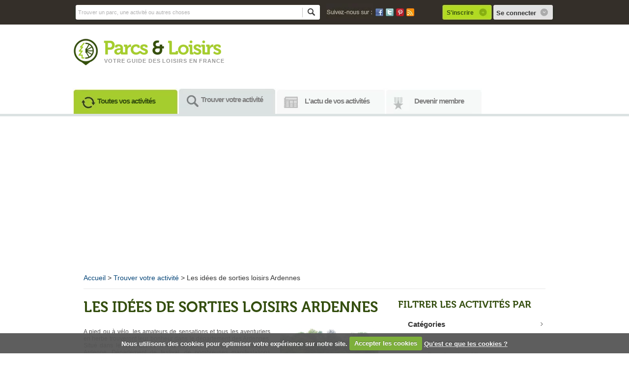

--- FILE ---
content_type: text/html; charset=UTF-8
request_url: https://www.parcsetloisirs.fr/fr/parcs/listing/ardennes.0-0-8-0.html
body_size: 7867
content:
<!DOCTYPE html PUBLIC "-//W3C//DTD XHTML 1.0 Transitional//EN"
   "http://www.w3.org/TR/xhtml1/DTD/xhtml1-transitional.dtd">
<html lang="fr" xmlns="http://www.w3.org/1999/xhtml">
	<head>
		<meta name="viewport" content="width=device-width, initial-scale=1, maximum-scale=1" />
		<meta http-equiv="Content-Type" content="text/html; charset=UTF-8" />
		<!-- TradeDoubler site verification 3024501 -->
		<title>Parcs d'attraction Ardennes 08 et activités de loisirs</title>
					<link rel="next" href="/fr/parcs/listing/index.html?pg=2" />				
				
		<link href="/templates/defaut/front/images/favicon.ico" rel="shortcut icon" type="image/x-icon" />

				<meta name="description" content="&lt;div&gt;
&lt;div&gt;
&lt;p&gt;Les parcs d'attractions et les sorties en famille dans les Ardennes&lt;/p&gt;
&lt;/div&gt;
&lt;/div&gt;" />
		<meta property="fb :app_id" content="130010653688208" />
		<link href="/templates/defaut/front/css/general.css" rel="stylesheet" type="text/css" />
	
		
		<!-- Google Tag Manager -->
		<script>(function(w,d,s,l,i){w[l]=w[l]||[];w[l].push({'gtm.start':
		new Date().getTime(),event:'gtm.js'});var f=d.getElementsByTagName(s)[0],
		j=d.createElement(s),dl=l!='dataLayer'?'&l='+l:'';j.async=true;j.src=
		'https://www.googletagmanager.com/gtm.js?id='+i+dl;f.parentNode.insertBefore(j,f);
		})(window,document,'script','dataLayer','GTM-5MZ92N');</script>
		<!-- End Google Tag Manager -->
       
	   <script type="text/javascript">

		  var _gaq = _gaq || [];
		  _gaq.push(['_setAccount', 'UA-9935194-1']);
		  _gaq.push(['_trackPageview']);
		
		  (function() {
		    var ga = document.createElement('script'); ga.type = 'text/javascript'; ga.async = true;
		    ga.src = ('https:' == document.location.protocol ? 'https://ssl' : 'http://www') + '.google-analytics.com/ga.js';
		    var s = document.getElementsByTagName('script')[0]; s.parentNode.insertBefore(ga, s);
		  })();
		
		</script>

		<script>window.pushMST_config={"vapidPK":"BIYrrWCOcn--ZFZWo7xTt_Qs6l5wzq57ZlaAi5axLvhb8Qk3IEmNt-m7QKl1K13mA8d00k7kFeGAg9Jeha7qiRU","enableOverlay":true,"swPath":"/sw.js","i18n":{}};
  var pushmasterTag = document.createElement('script');
  pushmasterTag.src = "https://cdn.pushmaster-cdn.xyz/scripts/publishers/64a737f8472d280008bd9671/SDK.js";
  pushmasterTag.setAttribute('defer','');

  var firstScriptTag = document.getElementsByTagName('script')[0];
  firstScriptTag.parentNode.insertBefore(pushmasterTag, firstScriptTag);
</script>

	</head>

	<body>
		<!-- Google Tag Manager (noscript) -->
<noscript><iframe src="https://www.googletagmanager.com/ns.html?id=GTM-5MZ92N"
height="0" width="0" style="display:none;visibility:hidden"></iframe></noscript>
<!-- End Google Tag Manager (noscript) -->

		<div id="barresup">
			<div class="barresup_content">
				<div id="searchbox">
					<form action="/fr/search/index.html" method="get" id="form_search">
						<div>
							<input type="text" name="keyword" value="Trouver un parc, une activité ou autres choses" id="search" />
							<input type="image" src="/templates/defaut/front/images/btn_submit_ok.gif" class="btn_submit"/>
						</div>
						<div class="suggestionsBox" id="suggestions">				
							<div class="suggestionList" id="autoSuggestionsList">
							</div>
						</div>
					</form> 
				</div>			
			
				<div id="ico_social">
					<img loading="lazy" src="/templates/defaut/front/images/followus.jpg" alt="Suivez-nous" class="follow" width="95" height="36"/>
					<div class="ico">
						<a rel="nofollow" href="https://www.facebook.com/parcsetloisirs" target="_blank" class="icos"><img loading="lazy" src="/templates/defaut/front/images/ico_facebook.jpg" alt="Facebook" width="16" height="16"/></a>
						<a rel="nofollow" href="https://twitter.com/parcsetloisirs" target="_blank" class="icos"><img loading="lazy" src="/templates/defaut/front/images/ico_twitter.jpg" alt="Twitter" width="16" height="16"/></a>
						<a rel="nofollow" href="http://pinterest.com/parcsetloisirs/" target="_blank" class="icos"><img loading="lazy" src="/templates/defaut/front/images/ico_pinterest.jpg" alt="Pinterest" width="16" height="16"/></a>
						<a rel="nofollow" href="/fr/rss/" target="_blank" class="icos"><img loading="lazy" src="/templates/defaut/front/images/ico_rss.jpg" alt="Rss" width="16" height="16"/></a>
					</div>
				</div>					
				
								<div id="logged">
					<a rel="nofollow" href="/fr/membres/" class="inscrire">S'inscrire</a>
					<a rel="nofollow" href="#" id="connection">Se connecter</a>
						<div id="deroule">
							<a href="/fr/loginpro/" class="pro">En tant que professionnel</a>
							<a href="/fr/login/" class="membres">En tant que membre P&amp;L</a>
						</div>	
				</div>
								
			</div>
		</div>
		
		<div id="general">
			<div id="formville">
				<a href="#" id="close"><img loading="lazy" src="/templates/defaut/front/images/ics_logout.png" alt="fermer la popup" width="18" height="18"/></a>
				<span class="popup museo">Entrez la ville de votre choix</span>
				<form action="/fr/index/selectville/" method="post">
					<input type="text" name="villes_nom" id="villes_nom"/>
					<input type="submit" value="Envoyer" class="okpopup"/>
				</form>
			</div>
	
			<div id="header">        
				<div id="logo">
					<a href="/fr/"><img loading="lazy" src="/templates/defaut/front/images/logo-header.png" alt="Logo Parcsetloisirs" width="300" height="60" /></a>
					<div class="subtitle"><a href="/fr/">Votre guide des </a><a href="/fr/parcs/listing/">loisirs en france</a></div>
				</div>
			
				<div id="pub_top">
				
				</div>
					
				<br class="clear"/>
			
				</div>	
		</div>
			<div id="menu">
				<ul id="menutop">
					<li><a id="trouver" href="/fr/" class="">Toutes vos activités</a></li>
                	<li><a id="all" href="/fr/parcs/" class="on">Trouver votre activité</a></li>
                	<li><a id="news" href="/fr/news/" class="">L'actu de vos activités</a></li>
					<li class="last"><a id="membres" href="/fr/membres/" class="">Devenir membre</a></li>
            </ul>
				
				<div id="accroche">
									</div>
			</div>
			
			<div id="page">			
                <input type="hidden" name="departements_id" value="8" id="departements_id" />	<div id="ariane">
		<p id="fil"><a href="/fr/">Accueil</a> &gt; <a href="/fr/parcs/">Trouver votre activité</a> &gt; Les idées de sorties loisirs Ardennes</p>
	</div>
	
		
	
	
	<div class="col_left">
		<h1 class="museo">Les idées de sorties loisirs Ardennes</h1>
   
		<br class="museo" />
		<div class="categories_description">
						
										<img loading="lazy" src="/index.php?lang=fr&amp;p=index&amp;a=streamdepartement&amp;departements_photo=departements_photo_8.jpg&amp;width=200" alt="Ardennes" class="image_dep" width="200" height="135" />
						<p>A pied ou &agrave; v&eacute;lo, les amateurs de sensations et tous les aventuriers en herbe trouveront leur bonheur dans le d&eacute;partement des Ardennes. Situ&eacute; dans le Nord-Est de la France, dans la R&eacute;gion Champagne-Ardenne. D&eacute;partement de festival, de nombreuses manifestations culturelles y ont lieu, comme le Festival Mondial des Th&eacute;&acirc;tres de Marionnettes, ou encore les nombreux festivals m&eacute;di&eacute;vaux dont le plus connu, celui autour du plus grand ch&acirc;teau fort d&rsquo;Europe&nbsp;: le ch&acirc;teau fort de Sedan.</p>
<p>C&ocirc;t&eacute; sports et loisirs de plein air, les Ardennes proposent de nombreux terrains de jeux pour les randonn&eacute;es p&eacute;destres et les bases de loisirs am&eacute;nag&eacute;s. Avec ces nombreux affluents, les p&ecirc;cheurs et les amateurs de sports de glisse pourront assouvir leur passion sans le moindre probl&egrave;me. Le complexe aquatique ludique <a href="../../../fr/parcs/detail/le-mont-olympe-charleville-mezieres.660.html" target="_self">Le Mont Olympe</a> de Charleville-M&eacute;zi&egrave;res, compos&eacute; de plusieurs espaces, sera adapt&eacute;s &agrave; tous les besoins de la famille.</p>
<p>Vous aimez la vitesse et les sensations fortes&nbsp;? Alors rendez-vous &agrave; Fumay pour une descente sur la tyrolienne g&eacute;ante&nbsp;au-dessus de la Meuse. Pour ceux qui pr&eacute;f&egrave;rent escalader et &eacute;voluer au gr&egrave;s des arbres, <a href="../../../fr/parcs/detail/nocturnia-olizy-primat.662.html" target="_self">Nocturia </a>vous propose ses parcours en hauteur dans les arbres o&ugrave; vous pourrez m&ecirc;me dormir entre deux arbres.</p>
<p>A Charleville-M&eacute;zi&egrave;res, le <a href="../../../fr/parcs/detail/parc-animalier-de-saint-laurent-charleville-mezieres.661.html" target="_self">Parc Animalier de Saint Laurent</a> vous accueille sur plus de 38 hectares pour vous faire d&eacute;couvrir la faune et la flore du d&eacute;partement. Les amateurs de nature et de marche pourront profiter des diff&eacute;rents parcours am&eacute;nag&eacute; par le parc.</p>					


			
		</div>

		 <div id="changelist_refresh_ajax"><img loading="lazy" src="/templates/defaut/front/images/loading_ajax.gif" alt="" id="filtre_loading_ajax" /></div>
		 
		<div id="listing">
							<div class="results">1 à 11  sur 11</div>
					
			
						
						
					
			
			
						            
                <div class="bloc_parc">
					<a href="/fr/parcs/detail/aquariums-du-domaine-de-vendresse-vendresse.2353.html" class="news">
													<img loading="lazy" src="/index.php?lang=fr&amp;p=parcs&amp;a=stream170&amp;parcs_id=2353" alt="logo Aquariums du Domaine de Vendresse" class="parcs_image_profil" width="170" height="170"/>
											</a>
                   	<div class="blocs_categories bloc_categorie6"></div>
                    <div class="infos"> 	
                        <p class="parcs_nom museo"><a href="/fr/parcs/detail/aquariums-du-domaine-de-vendresse-vendresse.2353.html">Aquariums du Domaine de Vendresse</a></p>
                        <div class="rating2">
																								<div class="star-rating rater-0 auto-submit-star star-rating-applied star-rating-live star-rating-on"><a title="1">1</a></div>																																	<div class="star-rating rater-0 auto-submit-star star-rating-applied star-rating-live star-rating-on"><a title="2">2</a></div>																																	<div class="star-rating rater-0 auto-submit-star star-rating-applied star-rating-live star-rating-on"><a title="3">3</a></div>																																	<div class="star-rating rater-0 auto-submit-star star-rating-applied star-rating-live star-rating-on"><a title="4">4</a></div>																																	<div class="star-rating rater-0 auto-submit-star star-rating-applied star-rating-live"><a title="5">5</a></div>														</div>
						<div class="nbgo">
							<span class="nbgone">1322  personnes y sont déjà allés</span>
						</div>
						<br class="clear" />
                        <span class="link">
                        <a href="/fr/parcs/listing/champagne-ardenne.0-0-0-8.html" class="link">Champagne-Ardenne</a> &gt; <a href="/fr/parcs/listing/ardennes.0-0-8-0.html" class="link">Ardennes</a> &gt; Vendresse</span><br />
                        Type d'activité : <a href="/fr/parcs/listing/dans-un-parc.6-0-0-0.html" class="linkcat">Dans un parc</a> &gt; <a href="/fr/parcs/listing/aquariums.0-49-0-0.html" class="linkcat">Aquariums</a>	
                        <br class="clear" />
                        <div class="description">
                        Le Domaine de Vendresse vous propose une galerie de 14 aquariums d'eau douce pr&eacute;sentant une trentaine d'esp&egrave;ces de poissons des rivi&egrave;res ardennaises. Dans les biefs...                    	</div>
						<br class="clear" />
                        						
					</div>
					
                    <div class="actions">   						 
                    	<!--<a class="btn" href="/fr/parcs/detail/aquariums-du-domaine-de-vendresse-vendresse.2353.html"><img loading="lazy" src="/templates/defaut/front/images/btn_more.jpg" alt="" width="120" height="30"/></a>-->
                    	                    	
                    </div>
                    
                </div>
                
                        
                <div class="bloc_parc">
					<a href="/fr/parcs/detail/ardennes-terre-daventures-les-mazures.1668.html" class="news">
													<img loading="lazy" src="/templates/defaut/front/images/parc_noimage_170_4.jpg" alt="logo Accrobranche" class="parcs_image_profil" width="170" height="170"/>
											</a>
                   	<div class="blocs_categories bloc_categorie4"></div>
                    <div class="infos"> 	
                        <p class="parcs_nom museo"><a href="/fr/parcs/detail/ardennes-terre-daventures-les-mazures.1668.html">Ardennes Terre d'Aventures</a></p>
                        <div class="rating2">
																								<div class="star-rating rater-0 auto-submit-star star-rating-applied star-rating-live star-rating-on"><a title="1">1</a></div>																																	<div class="star-rating rater-0 auto-submit-star star-rating-applied star-rating-live star-rating-on"><a title="2">2</a></div>																																	<div class="star-rating rater-0 auto-submit-star star-rating-applied star-rating-live star-rating-on"><a title="3">3</a></div>																																	<div class="star-rating rater-0 auto-submit-star star-rating-applied star-rating-live"><a title="4">4</a></div>																									<div class="star-rating rater-0 auto-submit-star star-rating-applied star-rating-live"><a title="5">5</a></div>														</div>
						<div class="nbgo">
							<span class="nbgone">1471  personnes y sont déjà allés</span>
						</div>
						<br class="clear" />
                        <span class="link">
                        <a href="/fr/parcs/listing/champagne-ardenne.0-0-0-8.html" class="link">Champagne-Ardenne</a> &gt; <a href="/fr/parcs/listing/ardennes.0-0-8-0.html" class="link">Ardennes</a> &gt; LES MAZURES</span><br />
                        Type d'activité : <a href="/fr/parcs/listing/dans-la-nature.4-0-0-0.html" class="linkcat">Dans la nature</a> &gt; <a href="/fr/parcs/listing/accrobranche.0-50-0-0.html" class="linkcat">Accrobranche</a>	
                        <br class="clear" />
                        <div class="description">
                                            	</div>
						<br class="clear" />
                        						
					</div>
					
                    <div class="actions">   						 
                    	<!--<a class="btn" href="/fr/parcs/detail/ardennes-terre-daventures-les-mazures.1668.html"><img loading="lazy" src="/templates/defaut/front/images/btn_more.jpg" alt="" width="120" height="30"/></a>-->
                    	                    	
                    </div>
                    
                </div>
                
                        
                <div class="bloc_parc">
					<a href="/fr/parcs/detail/domaine-de-vendresse-vendresse.2358.html" class="news">
													<img loading="lazy" src="/templates/defaut/front/images/parc_noimage_170_6.jpg" alt="logo Aquariums" class="parcs_image_profil" width="170" height="170"/>
											</a>
                   	<div class="blocs_categories bloc_categorie6"></div>
                    <div class="infos"> 	
                        <p class="parcs_nom museo"><a href="/fr/parcs/detail/domaine-de-vendresse-vendresse.2358.html">Domaine de Vendresse</a></p>
                        <div class="rating2">
																								<div class="star-rating rater-0 auto-submit-star star-rating-applied star-rating-live star-rating-on"><a title="1">1</a></div>																																	<div class="star-rating rater-0 auto-submit-star star-rating-applied star-rating-live star-rating-on"><a title="2">2</a></div>																																	<div class="star-rating rater-0 auto-submit-star star-rating-applied star-rating-live star-rating-on"><a title="3">3</a></div>																																	<div class="star-rating rater-0 auto-submit-star star-rating-applied star-rating-live star-rating-on"><a title="4">4</a></div>																																	<div class="star-rating rater-0 auto-submit-star star-rating-applied star-rating-live"><a title="5">5</a></div>														</div>
						<div class="nbgo">
							<span class="nbgone">1373  personnes y sont déjà allés</span>
						</div>
						<br class="clear" />
                        <span class="link">
                        <a href="/fr/parcs/listing/champagne-ardenne.0-0-0-8.html" class="link">Champagne-Ardenne</a> &gt; <a href="/fr/parcs/listing/ardennes.0-0-8-0.html" class="link">Ardennes</a> &gt; Vendresse</span><br />
                        Type d'activité : <a href="/fr/parcs/listing/dans-un-parc.6-0-0-0.html" class="linkcat">Dans un parc</a> &gt; <a href="/fr/parcs/listing/aquariums.0-49-0-0.html" class="linkcat">Aquariums</a>	
                        <br class="clear" />
                        <div class="description">
                        Le Domaine de Vendresse vous propose une galerie de 14 aquariums de poissons d'eau douce pr&eacute;sentant une trentaine d'esp&egrave;ces de poissons des rivi&egrave;res ardennaises. Dans les biefs...                    	</div>
						<br class="clear" />
                        						
					</div>
					
                    <div class="actions">   						 
                    	<!--<a class="btn" href="/fr/parcs/detail/domaine-de-vendresse-vendresse.2358.html"><img loading="lazy" src="/templates/defaut/front/images/btn_more.jpg" alt="" width="120" height="30"/></a>-->
                    	                    	
                    </div>
                    
                </div>
                
                        
                <div class="bloc_parc">
					<a href="/fr/parcs/detail/domaine-de-vendresse-vendresse.1689.html" class="news">
													<img loading="lazy" src="/index.php?lang=fr&amp;p=parcs&amp;a=stream170&amp;parcs_id=1689" alt="logo Domaine de Vendresse" class="parcs_image_profil" width="170" height="170"/>
											</a>
                   	<div class="blocs_categories bloc_categorie4"></div>
                    <div class="infos"> 	
                        <p class="parcs_nom museo"><a href="/fr/parcs/detail/domaine-de-vendresse-vendresse.1689.html">Domaine de Vendresse</a></p>
                        <div class="rating2">
																								<div class="star-rating rater-0 auto-submit-star star-rating-applied star-rating-live star-rating-on"><a title="1">1</a></div>																																	<div class="star-rating rater-0 auto-submit-star star-rating-applied star-rating-live star-rating-on"><a title="2">2</a></div>																																	<div class="star-rating rater-0 auto-submit-star star-rating-applied star-rating-live star-rating-on"><a title="3">3</a></div>																																	<div class="star-rating rater-0 auto-submit-star star-rating-applied star-rating-live star-rating-on"><a title="4">4</a></div>																																	<div class="star-rating rater-0 auto-submit-star star-rating-applied star-rating-live"><a title="5">5</a></div>														</div>
						<div class="nbgo">
							<span class="nbgone">1535  personnes y sont déjà allés</span>
						</div>
						<br class="clear" />
                        <span class="link">
                        <a href="/fr/parcs/listing/champagne-ardenne.0-0-0-8.html" class="link">Champagne-Ardenne</a> &gt; <a href="/fr/parcs/listing/ardennes.0-0-8-0.html" class="link">Ardennes</a> &gt; Vendresse</span><br />
                        Type d'activité : <a href="/fr/parcs/listing/dans-la-nature.4-0-0-0.html" class="linkcat">Dans la nature</a> &gt; <a href="/fr/parcs/listing/base-de-loisirs.0-56-0-0.html" class="linkcat">Base de loisirs</a>	
                        <br class="clear" />
                        <div class="description">
                        Un parc de 4 hectares de nature et de jeux pour apprendre, s&rsquo;amuser et passer une journ&eacute;e. Aire de jeux sur sable, jeux d&rsquo;eau, son et lumi&egrave;res &eacute;poustouflant, galerie...                    	</div>
						<br class="clear" />
                        						
					</div>
					
                    <div class="actions">   						 
                    	<!--<a class="btn" href="/fr/parcs/detail/domaine-de-vendresse-vendresse.1689.html"><img loading="lazy" src="/templates/defaut/front/images/btn_more.jpg" alt="" width="120" height="30"/></a>-->
                    	                    	
                    </div>
                    
                </div>
                
                        
                <div class="bloc_parc">
					<a href="/fr/parcs/detail/elfy-park-les-mazures.2518.html" class="news">
													<img loading="lazy" src="/templates/defaut/front/images/parc_noimage_170_6.jpg" alt="logo Parcs d'Attractions" class="parcs_image_profil" width="170" height="170"/>
											</a>
                   	<div class="blocs_categories bloc_categorie6"></div>
                    <div class="infos"> 	
                        <p class="parcs_nom museo"><a href="/fr/parcs/detail/elfy-park-les-mazures.2518.html">Elfy Park</a></p>
                        <div class="rating2">
																								<div class="star-rating rater-0 auto-submit-star star-rating-applied star-rating-live"><a title="1">1</a></div>																									<div class="star-rating rater-0 auto-submit-star star-rating-applied star-rating-live"><a title="2">2</a></div>																									<div class="star-rating rater-0 auto-submit-star star-rating-applied star-rating-live"><a title="3">3</a></div>																									<div class="star-rating rater-0 auto-submit-star star-rating-applied star-rating-live"><a title="4">4</a></div>																									<div class="star-rating rater-0 auto-submit-star star-rating-applied star-rating-live"><a title="5">5</a></div>														</div>
						<div class="nbgo">
							<span class="nbgone">1244  personnes y sont déjà allés</span>
						</div>
						<br class="clear" />
                        <span class="link">
                        <a href="/fr/parcs/listing/champagne-ardenne.0-0-0-8.html" class="link">Champagne-Ardenne</a> &gt; <a href="/fr/parcs/listing/ardennes.0-0-8-0.html" class="link">Ardennes</a> &gt; Les Mazures</span><br />
                        Type d'activité : <a href="/fr/parcs/listing/dans-un-parc.6-0-0-0.html" class="linkcat">Dans un parc</a> &gt; <a href="/fr/parcs/listing/parcs-dattractions.0-47-0-0.html" class="linkcat">Parcs d'Attractions</a>	
                        <br class="clear" />
                        <div class="description">
                        Ce parc de loisirs f&eacute;erique accessible aux enfants &agrave; partir de 2 ans est consacr&eacute; aux l&eacute;gendes. Cinq hectares de jeux au c&oelig;ur de la for&ecirc;t : cabanes...                    	</div>
						<br class="clear" />
                        						
					</div>
					
                    <div class="actions">   						 
                    	<!--<a class="btn" href="/fr/parcs/detail/elfy-park-les-mazures.2518.html"><img loading="lazy" src="/templates/defaut/front/images/btn_more.jpg" alt="" width="120" height="30"/></a>-->
                    	                    	
                    </div>
                    
                </div>
                
                        
                <div class="bloc_parc">
					<a href="/fr/parcs/detail/karting-de-lonny-lonny.1669.html" class="news">
													<img loading="lazy" src="/templates/defaut/front/images/parc_noimage_170_5.jpg" alt="logo Karting" class="parcs_image_profil" width="170" height="170"/>
											</a>
                   	<div class="blocs_categories bloc_categorie5"></div>
                    <div class="infos"> 	
                        <p class="parcs_nom museo"><a href="/fr/parcs/detail/karting-de-lonny-lonny.1669.html">Karting de Lonny</a></p>
                        <div class="rating2">
																								<div class="star-rating rater-0 auto-submit-star star-rating-applied star-rating-live star-rating-on"><a title="1">1</a></div>																																	<div class="star-rating rater-0 auto-submit-star star-rating-applied star-rating-live star-rating-on"><a title="2">2</a></div>																																	<div class="star-rating rater-0 auto-submit-star star-rating-applied star-rating-live star-rating-on"><a title="3">3</a></div>																																	<div class="star-rating rater-0 auto-submit-star star-rating-applied star-rating-live"><a title="4">4</a></div>																									<div class="star-rating rater-0 auto-submit-star star-rating-applied star-rating-live"><a title="5">5</a></div>														</div>
						<div class="nbgo">
							<span class="nbgone">1552  personnes y sont déjà allés</span>
						</div>
						<br class="clear" />
                        <span class="link">
                        <a href="/fr/parcs/listing/champagne-ardenne.0-0-0-8.html" class="link">Champagne-Ardenne</a> &gt; <a href="/fr/parcs/listing/ardennes.0-0-8-0.html" class="link">Ardennes</a> &gt; LONNY</span><br />
                        Type d'activité : <a href="/fr/parcs/listing/conduite-sportive.5-0-0-0.html" class="linkcat">Conduite sportive</a> &gt; <a href="/fr/parcs/listing/karting.0-40-0-0.html" class="linkcat">Karting</a>	
                        <br class="clear" />
                        <div class="description">
                                            	</div>
						<br class="clear" />
                        						
					</div>
					
                    <div class="actions">   						 
                    	<!--<a class="btn" href="/fr/parcs/detail/karting-de-lonny-lonny.1669.html"><img loading="lazy" src="/templates/defaut/front/images/btn_more.jpg" alt="" width="120" height="30"/></a>-->
                    	                    	
                    </div>
                    
                </div>
                
                        
                <div class="bloc_parc">
					<a href="/fr/parcs/detail/laser-game-charleville-mezieres-charleville-mezieres.1493.html" class="news">
													<img loading="lazy" src="/index.php?lang=fr&amp;p=parcs&amp;a=stream170&amp;parcs_id=1493" alt="logo Laser Game CHARLEVILLE-MEZIERES" class="parcs_image_profil" width="170" height="170"/>
											</a>
                   	<div class="blocs_categories bloc_categorie6"></div>
                    <div class="infos"> 	
                        <p class="parcs_nom museo"><a href="/fr/parcs/detail/laser-game-charleville-mezieres-charleville-mezieres.1493.html">Laser Game CHARLEVILLE-MEZIERES</a></p>
                        <div class="rating2">
																								<div class="star-rating rater-0 auto-submit-star star-rating-applied star-rating-live star-rating-on"><a title="1">1</a></div>																																	<div class="star-rating rater-0 auto-submit-star star-rating-applied star-rating-live star-rating-on"><a title="2">2</a></div>																																	<div class="star-rating rater-0 auto-submit-star star-rating-applied star-rating-live star-rating-on"><a title="3">3</a></div>																																	<div class="star-rating rater-0 auto-submit-star star-rating-applied star-rating-live"><a title="4">4</a></div>																									<div class="star-rating rater-0 auto-submit-star star-rating-applied star-rating-live"><a title="5">5</a></div>														</div>
						<div class="nbgo">
							<span class="nbgone">1444  personnes y sont déjà allés</span>
						</div>
						<br class="clear" />
                        <span class="link">
                        <a href="/fr/parcs/listing/champagne-ardenne.0-0-0-8.html" class="link">Champagne-Ardenne</a> &gt; <a href="/fr/parcs/listing/ardennes.0-0-8-0.html" class="link">Ardennes</a> &gt; CHARLEVILLE-MEZIERES</span><br />
                        Type d'activité : <a href="/fr/parcs/listing/dans-un-parc.6-0-0-0.html" class="linkcat">Dans un parc</a> &gt; <a href="/fr/parcs/listing/laser-tag.0-52-0-0.html" class="linkcat">Laser Tag</a>	
                        <br class="clear" />
                        <div class="description">
                        Vivez une exp&eacute;rience de combat laser entre amis dans l'univers unique de Laser Game Evolution. Venez en groupe et affrontez-vous !                    	</div>
						<br class="clear" />
                        						
					</div>
					
                    <div class="actions">   						 
                    	<!--<a class="btn" href="/fr/parcs/detail/laser-game-charleville-mezieres-charleville-mezieres.1493.html"><img loading="lazy" src="/templates/defaut/front/images/btn_more.jpg" alt="" width="120" height="30"/></a>-->
                    	                    	
                    </div>
                    
                </div>
                
                        
                <div class="bloc_parc">
					<a href="/fr/parcs/detail/le-mont-olympe-charleville-mezieres.660.html" class="news">
													<img loading="lazy" src="/templates/defaut/front/images/parc_noimage_170_6.jpg" alt="logo Parcs Aquatiques" class="parcs_image_profil" width="170" height="170"/>
											</a>
                   	<div class="blocs_categories bloc_categorie6"></div>
                    <div class="infos"> 	
                        <p class="parcs_nom museo"><a href="/fr/parcs/detail/le-mont-olympe-charleville-mezieres.660.html">Le Mont Olympe</a></p>
                        <div class="rating2">
																								<div class="star-rating rater-0 auto-submit-star star-rating-applied star-rating-live star-rating-on"><a title="1">1</a></div>																																	<div class="star-rating rater-0 auto-submit-star star-rating-applied star-rating-live star-rating-on"><a title="2">2</a></div>																																	<div class="star-rating rater-0 auto-submit-star star-rating-applied star-rating-live"><a title="3">3</a></div>																									<div class="star-rating rater-0 auto-submit-star star-rating-applied star-rating-live"><a title="4">4</a></div>																									<div class="star-rating rater-0 auto-submit-star star-rating-applied star-rating-live"><a title="5">5</a></div>														</div>
						<div class="nbgo">
							<span class="nbgone">1393  personnes y sont déjà allés</span>
						</div>
						<br class="clear" />
                        <span class="link">
                        <a href="/fr/parcs/listing/champagne-ardenne.0-0-0-8.html" class="link">Champagne-Ardenne</a> &gt; <a href="/fr/parcs/listing/ardennes.0-0-8-0.html" class="link">Ardennes</a> &gt; CHARLEVILLE MEZIERES</span><br />
                        Type d'activité : <a href="/fr/parcs/listing/dans-un-parc.6-0-0-0.html" class="linkcat">Dans un parc</a> &gt; <a href="/fr/parcs/listing/parcs-aquatiques.0-46-0-0.html" class="linkcat">Parcs Aquatiques</a>	
                        <br class="clear" />
                        <div class="description">
                        Un complexe aquatique ludique et sportif ouvert &agrave; tous et compos&eacute; de plusieurs espaces, int&eacute;gr&eacute;s dans une structure architecturale en forme de poisson.Plusieurs bassins...                    	</div>
						<br class="clear" />
                        						
					</div>
					
                    <div class="actions">   						 
                    	<!--<a class="btn" href="/fr/parcs/detail/le-mont-olympe-charleville-mezieres.660.html"><img loading="lazy" src="/templates/defaut/front/images/btn_more.jpg" alt="" width="120" height="30"/></a>-->
                    	                    	
                    </div>
                    
                </div>
                
                        
                <div class="bloc_parc">
					<a href="/fr/parcs/detail/les-grottes-de-nichet-fromelennes.663.html" class="news">
													<img loading="lazy" src="/templates/defaut/front/images/parc_noimage_170_4.jpg" alt="logo Grotte et gouffre" class="parcs_image_profil" width="170" height="170"/>
											</a>
                   	<div class="blocs_categories bloc_categorie4"></div>
                    <div class="infos"> 	
                        <p class="parcs_nom museo"><a href="/fr/parcs/detail/les-grottes-de-nichet-fromelennes.663.html">Les Grottes de Nichet</a></p>
                        <div class="rating2">
																								<div class="star-rating rater-0 auto-submit-star star-rating-applied star-rating-live star-rating-on"><a title="1">1</a></div>																																	<div class="star-rating rater-0 auto-submit-star star-rating-applied star-rating-live star-rating-on"><a title="2">2</a></div>																																	<div class="star-rating rater-0 auto-submit-star star-rating-applied star-rating-live star-rating-on"><a title="3">3</a></div>																																	<div class="star-rating rater-0 auto-submit-star star-rating-applied star-rating-live"><a title="4">4</a></div>																									<div class="star-rating rater-0 auto-submit-star star-rating-applied star-rating-live"><a title="5">5</a></div>														</div>
						<div class="nbgo">
							<span class="nbgone">1453  personnes y sont déjà allés</span>
						</div>
						<br class="clear" />
                        <span class="link">
                        <a href="/fr/parcs/listing/champagne-ardenne.0-0-0-8.html" class="link">Champagne-Ardenne</a> &gt; <a href="/fr/parcs/listing/ardennes.0-0-8-0.html" class="link">Ardennes</a> &gt; FROMELENNES</span><br />
                        Type d'activité : <a href="/fr/parcs/listing/dans-la-nature.4-0-0-0.html" class="linkcat">Dans la nature</a> &gt; <a href="/fr/parcs/listing/grotte-et-gouffre.0-38-0-0.html" class="linkcat">Grotte et gouffre</a>	
                        <br class="clear" />
                        <div class="description">
                        Ouverte au touriste depuis 1895, cette grotte, v&eacute;ritable curiosit&eacute; g&eacute;ologique des Ardennes, c&rsquo;est creus&eacute;e dans le calcaire de Givet et aurait pour origine un vide...                    	</div>
						<br class="clear" />
                        						
					</div>
					
                    <div class="actions">   						 
                    	<!--<a class="btn" href="/fr/parcs/detail/les-grottes-de-nichet-fromelennes.663.html"><img loading="lazy" src="/templates/defaut/front/images/btn_more.jpg" alt="" width="120" height="30"/></a>-->
                    	                    	
                    </div>
                    
                </div>
                
                        
                <div class="bloc_parc">
					<a href="/fr/parcs/detail/nocturnia-olizy-primat.662.html" class="news">
													<img loading="lazy" src="/templates/defaut/front/images/parc_noimage_170_4.jpg" alt="logo Accrobranche" class="parcs_image_profil" width="170" height="170"/>
											</a>
                   	<div class="blocs_categories bloc_categorie4"></div>
                    <div class="infos"> 	
                        <p class="parcs_nom museo"><a href="/fr/parcs/detail/nocturnia-olizy-primat.662.html">Nocturnia</a></p>
                        <div class="rating2">
																								<div class="star-rating rater-0 auto-submit-star star-rating-applied star-rating-live star-rating-on"><a title="1">1</a></div>																																	<div class="star-rating rater-0 auto-submit-star star-rating-applied star-rating-live star-rating-on"><a title="2">2</a></div>																																	<div class="star-rating rater-0 auto-submit-star star-rating-applied star-rating-live"><a title="3">3</a></div>																									<div class="star-rating rater-0 auto-submit-star star-rating-applied star-rating-live"><a title="4">4</a></div>																									<div class="star-rating rater-0 auto-submit-star star-rating-applied star-rating-live"><a title="5">5</a></div>														</div>
						<div class="nbgo">
							<span class="nbgone">1441  personnes y sont déjà allés</span>
						</div>
						<br class="clear" />
                        <span class="link">
                        <a href="/fr/parcs/listing/champagne-ardenne.0-0-0-8.html" class="link">Champagne-Ardenne</a> &gt; <a href="/fr/parcs/listing/ardennes.0-0-8-0.html" class="link">Ardennes</a> &gt; OLIZY PRIMAT</span><br />
                        Type d'activité : <a href="/fr/parcs/listing/dans-la-nature.4-0-0-0.html" class="linkcat">Dans la nature</a> &gt; <a href="/fr/parcs/listing/accrobranche.0-50-0-0.html" class="linkcat">Accrobranche</a>	
                        <br class="clear" />
                        <div class="description">
                        Ce site surprenant est situ&eacute; en for&ecirc;t d'Argonne, sur la commune d'Olizy-Primat dans les Ardennes.D&eacute;couvrez des sensations Nature au c&oelig;ur de la for&ecirc;t &agrave; travers...                    	</div>
						<br class="clear" />
                        						
					</div>
					
                    <div class="actions">   						 
                    	<!--<a class="btn" href="/fr/parcs/detail/nocturnia-olizy-primat.662.html"><img loading="lazy" src="/templates/defaut/front/images/btn_more.jpg" alt="" width="120" height="30"/></a>-->
                    	                    	
                    </div>
                    
                </div>
                
                        
                <div class="bloc_parc">
					<a href="/fr/parcs/detail/parc-animalier-de-saint-laurent-charleville-mezieres.661.html" class="news">
													<img loading="lazy" src="/templates/defaut/front/images/parc_noimage_170_6.jpg" alt="logo Parcs Zoologiques" class="parcs_image_profil" width="170" height="170"/>
											</a>
                   	<div class="blocs_categories bloc_categorie6"></div>
                    <div class="infos"> 	
                        <p class="parcs_nom museo"><a href="/fr/parcs/detail/parc-animalier-de-saint-laurent-charleville-mezieres.661.html">Parc Animalier de Saint Laurent</a></p>
                        <div class="rating2">
																								<div class="star-rating rater-0 auto-submit-star star-rating-applied star-rating-live star-rating-on"><a title="1">1</a></div>																																	<div class="star-rating rater-0 auto-submit-star star-rating-applied star-rating-live star-rating-on"><a title="2">2</a></div>																																	<div class="star-rating rater-0 auto-submit-star star-rating-applied star-rating-live"><a title="3">3</a></div>																									<div class="star-rating rater-0 auto-submit-star star-rating-applied star-rating-live"><a title="4">4</a></div>																									<div class="star-rating rater-0 auto-submit-star star-rating-applied star-rating-live"><a title="5">5</a></div>														</div>
						<div class="nbgo">
							<span class="nbgone">1545  personnes y sont déjà allés</span>
						</div>
						<br class="clear" />
                        <span class="link">
                        <a href="/fr/parcs/listing/champagne-ardenne.0-0-0-8.html" class="link">Champagne-Ardenne</a> &gt; <a href="/fr/parcs/listing/ardennes.0-0-8-0.html" class="link">Ardennes</a> &gt; CHARLEVILLE MEZIERES</span><br />
                        Type d'activité : <a href="/fr/parcs/listing/dans-un-parc.6-0-0-0.html" class="linkcat">Dans un parc</a> &gt; <a href="/fr/parcs/listing/parcs-zoologiques.0-45-0-0.html" class="linkcat">Parcs Zoologiques</a>	
                        <br class="clear" />
                        <div class="description">
                        Ce parc propose 38 hectares de promenades pour les amateurs de la nature. Vous pourrez observer, le long de trois parcours de marche sp&eacute;cialement am&eacute;nag&eacute;s pour la promenade, de...                    	</div>
						<br class="clear" />
                        						
					</div>
					
                    <div class="actions">   						 
                    	<!--<a class="btn" href="/fr/parcs/detail/parc-animalier-de-saint-laurent-charleville-mezieres.661.html"><img loading="lazy" src="/templates/defaut/front/images/btn_more.jpg" alt="" width="120" height="30"/></a>-->
                    	                    	
                    </div>
                    
                </div>
                
                        <div class="sep_page"></div>
            	<div class="navpages">		
		<div class="btn_prev">
							<img loading="lazy" src="/templates/defaut/front/images/page_prev.png" alt="" />
					</div>
		
		<div class="pagination">
											
					<span class="current">1</span>
									</div>			
		
		<div class="btn_next">
							<img loading="lazy" src="/templates/defaut/front/images/page_next.png" alt="" />
					</div>
	</div>            		</div>

			

		
		

				
		
			</div>

	
    <div class="col_right">
        	<div id="pub_right">
		<div class="filtres">
			<span class="museo filtre">Filtrer les activités par</span>
			
										<h3>Catégories<span class="fleche"></span></h3>
				<div id="filtre2" class="filtre_contenu">
					<a class="lien_filtre" id="theme_5">Dans une auto (1)</a>															<a class="lien_filtre" id="theme_4">Dans la nature (4)</a>										<a class="lien_filtre last" id="theme_6">Dans un parc (6)</a>				</div>
						
			<h3>Classement<span class="fleche"></span></h3>
				<div id="filtre3" class="filtre_contenu">
					<a class="" id="note">Les plus notées</a>
					<a class="" id="vues">Les plus consultées</a>
					<!--<a class="" id="plus_3">Les plus commentées</a>-->
					<a class="last" id="recent">Les plus récentes</a>
				</div>
			</div>
		
		<br class="clear" />
		<div id="pub">
	
	
	
	
</div>   
	</div>
	
	<br class="clear"/>		
		<div id="fb_box">
	<iframe src="//www.facebook.com/plugins/likebox.php?href=https%3A%2F%2Fwww.facebook.com%2Fparcsetloisirs&amp;width=300&amp;height=250&amp;colorscheme=light&amp;show_faces=true&amp;border_color&amp;stream=false&amp;header=false&amp;appId=146901191988758" scrolling="no" frameborder="0" style="border:none; overflow:hidden; width:300px; height:250px;" allowTransparency="true"></iframe>
</div> 
	<br class="clear"/> 
    </div>
			</div>			
		
			<div id="footer">
				<div class="liens_footer">
	
								
											
												
						
													<div class="bloctitre">
								<span class="titre museo">Découvrez les parcs de votre département  </span>
							</div>
						
							<div class="remontee_liens">
								<span class="titre museo">Loisirs Ardennes</span>
								<ul>
																																																																																																																																																																																																																																																																																																																																																																																																																																																																																																																																																																																																																																																																																																																																																																																																																																																																																																																																																																																																																																																																																																																																																																																																																																																										</ul>
										
							</div>
												
												
												
						
						
									
																			
					
				</div>
				
				
				<div class="liens_foot">
					<div class="remontee">
						<span class="titre museo">A propos de Parcs &amp; Loisirs</span>
						<ul>
							<li><a href="/fr/aboutus/">Qui sommes-nous</a></li>
							<li><a href="/fr/contact/">Contactez Parcs &amp; Loisirs</a></li>
							<li><a href="/fr/partenaires/">Nos partenaires</a></li>
							<li><a href="/fr/liens/">Liens partenaires</a></li>
							<li><a href="/fr/presse/">Espace Presse</a></li>
							<li><a href="https://www.parcsetloisirs.fr/parc-de-loisirs.html">En savoir plus</a></li>
							<li><a href="/fr/cgu/">Conditions générales d'utilisations</a></li>
							<li><a href="/fr/copyright/">Mentions légales</a></li>
							<li><a href="https://www.parcsetloisirs.fr/plan-du-site.html">Plan du site</a></li>
						</ul>					
					</div>
					
					<div class="remontee">
						<span class="titre museo">Pour les membres</span>
						<ul>
							<li><a href="/fr/signup/">S'inscrire</a></li>
							<li><a href="/fr/login/">Se connecter à son compte</a></li>
							<li><a href="/fr/faq/">Foire aux questions</a></li>
							<li><a href="/fr/news/">Actualités</a></li>
							<li><a href="/fr/grosplans/">Gros plans</a></li>
							<li><a href="/fr/selection/">Idées de loisirs</a></li>
							<li><a href="/fr/annonces/">Petites annonces</a></li>							
							<li><a href="/fr/boutique/">Boutique cadeaux</a></li>
							<li><a href="/fr/billeterie/">Billeterie</a></li>
						</ul>					
					</div>
					
					<div class="remontee">
						<span class="titre museo">Pour les professionnels</span>
						<ul class="last">
							<li><a href="/fr/signuppro/">Inscrire son activité</a></li>
							<li><a href="/fr/loginpro/">Se connecter à son compte professionnel</a></li>
							<li><a href="/fr/contactpro/">Une question? Contactez-nous!</a></li>
						</ul>
						<br class="clear"/>
						<img loading="lazy" src="/templates/defaut/front/images/logo_footer.jpg" alt="logo parcsetloisirs" width="300" height="60"/>
					</div>
				</div>
				
				<div class="liens_mentions">
					
					<p>Copyright 2026 Parcs&amp;Loisirs.fr Tous droits réservés - </p>
					
				</div>
				
			</div>            
		</div>	
		<div id="overlay"></div>
		<div id="popupdeals">
	<div id="contdeal">
			<div class="headerdeals"></div>
			<div class="content_ajax_deals">	
				<!--<a href="#" id="close_ajax"><img loading="lazy" src="/templates/defaut/front/images/close2.png" alt="" height="24" width="24"/></a>-->
				<form action="/fr/deals/checkpopup/" method="post" class="" id="form_popupdeal">
				<div id="error"></div>
				<input type="text" name="users_email" id="users_email" value="" />				<select name="villes_id" id="villes_id"><option value="35">Ajaccio</option><option value="2">Amiens</option><option value="3">Annecy</option><option value="4">Avignon</option><option value="36">Bastia</option><option value="7">Béziers</option><option value="5">Biarritz</option><option value="6">Bordeaux</option><option value="8">Brest</option><option value="9">Clermont-Ferrand</option><option value="10">Dijon</option><option value="11">Evreux</option><option value="12">Grenoble</option><option value="14">La Rochelle</option><option value="13">Le Havre</option><option value="15">Le Mans</option><option value="16">Lille</option><option value="17">Limoges</option><option value="18">Lyon</option><option value="19">Marseille</option><option value="20">Metz</option><option value="21">Montpellier</option><option value="22">Mulhouse</option><option value="24">Nancy</option><option value="23">Nantes</option><option value="1">Nice</option><option value="25">Nîmes</option><option value="26">Orléans</option><option value="27">Paris</option><option value="28">Perpignan</option><option value="29">Reims</option><option value="30">Rennes</option><option value="31">Strasbourg</option><option value="38">Toulon</option><option value="32">Toulouse</option><option value="33">Tours</option><option value="37">Troyes</option><option value="34">Valenciennes</option></select>				<input type="submit" name="envoyer" value="" class="submitpopdeal" />
				</form>
				<a href="#" id="dejamembre">Déja membre ?</a>
			</div>
			<div class="footer_ajax_deals"></div>
	</div>
	
</div>  


		<link href="/templates/defaut/front/css/jquery-ui-1.8.6.custom.css" rel="stylesheet" type="text/css" />
		<link href="/templates/defaut/front/css/cookiecuttr.css" rel="stylesheet" type="text/css" />
		
		<link href="/templates/defaut/front/css/parcs_listing.css" rel="stylesheet" type="text/css" />	  

		<script type="text/javascript" src="/templates/defaut/front/javascript/jquery-1.4.1.min.js"></script>
		<script type="text/javascript" src="/templates/defaut/front/javascript/jquery.php"></script>
	    <script type="text/javascript" src="/templates/defaut/front/javascript/shadowbox.js"></script>
	    
		<script type="text/javascript" src="/templates/defaut/front/javascript/adsenseloader.js"></script>
	    <script type="text/javascript" src="/templates/defaut/front/javascript/jquery.fancybox-1.2.5.pack.js"></script>
	    <script type="text/javascript" src="/templates/defaut/front/javascript/jquery.cookie.js"></script>
	    <script type="text/javascript" src="/templates/defaut/front/javascript/modalPopLite1.3.0.min.js"></script>
	    <script type="text/javascript" src="/templates/defaut/front/javascript/jquery-ui-1.8.6.custom.min.js"></script>
	    <script type="text/javascript" src="/templates/defaut/front/javascript/jquery.tools.min.js"></script>
	    <script type="text/javascript" src="/templates/defaut/front/javascript/jquery.cookiecuttr.js"></script>
	    <script type="text/javascript" src="/templates/defaut/front/javascript/general.js"></script>
	  	
		
        <script type="text/javascript" src="/templates/defaut/front/javascript/parcs_listing.js"></script>        
	</body>
</html>

--- FILE ---
content_type: text/html; charset=UTF-8
request_url: https://www.parcsetloisirs.fr/templates/defaut/front/javascript/jquery.php
body_size: 16
content:
fw_uri = ""; fw_img_path = "/templates/defaut/front/images/"; var fw_Path = '';
var fw_Host = 'http://www.parcsetloisirs.fr';


--- FILE ---
content_type: text/html; charset=UTF-8
request_url: https://www.parcsetloisirs.fr/index.php?lang=fr&p=index&a=streamdepartement&departements_photo=departements_photo_8.jpg&width=200
body_size: 30025
content:
���� JFIF  ` `  �� <CREATOR: gd-jpeg v1.0 (using IJG JPEG v62), quality = 100
�� C �� C��  � �" ��           	
�� �   } !1AQa"q2���#B��R��$3br�	
%&'()*456789:CDEFGHIJSTUVWXYZcdefghijstuvwxyz���������������������������������������������������������������������������        	
�� �  w !1AQaq"2�B����	#3R�br�
$4�%�&'()*56789:CDEFGHIJSTUVWXYZcdefghijstuvwxyz��������������������������������������������������������������������������   ? ���A���&��~�9�����.H��ѳ��[ҵ?�]��Z�7\����Zn��\ͦ���,��Y�V�t��~��	�[�_[�#��w�XkZ�:i:�Ν��2i7��b���Iai.�ˉ˱��kɟ���'%e�Nf��ü�����nsC���kA�]��%���%���wmϨ��?�~>���|9e��
��:��upmuH]�Cir��J�t�M������D� 
W,��4���{|5�B|I��5wI�tخ.�z<Z���y<�����I��_ڄ�d��c�K[����p�JJ�"�i�|�2z��|*	]�ˢI�X�n	K��+Bڼe{��uȣ~k������K�, �:�'�<_ƨA��wWv����v���+�d�݊G Y�G2D|��|:��,m�ԟ�k��R�^"��Ѯ�G�2[^�>���q���²�ԥ��m:U��N��40��]Rc�y6��W�曮I�j>,���E��XMkeg��5U�i-|E+�Ͷ���� g#�`_�m�{(����������Vè�U+*�Ԕ�~Μ(�N���d�g���wKʧ�U�Fu09n3J���*F�NH�V���N�"�2�RWm.���4��� }O�Oξ)��?i���� a��p�Zu��Σ��wa��l`���`��e��0/�M��`�M$7��i�/�?�� ��>���KW��Ŗ�����\�����QK�-�q-�A�إ���j�&�Գγ�_Wȟj�x�]���$���[�A����;]�i�gSkk�c�V���iqe=��sjrͤ�YV���θ�����e�|F�6t��Z��F�4��)�{NZ�P���qP�̮��mG(��T��7�⒇4�_;wQKI]�b�Z���7�� ��Z��Em�����ɨ�r�Rj�1ɣ�ͭ\�����C�K��V�f��)��.��6��nx{���o�'[ա�����zo�����;Kq����c���F��+x �W���=�RD���ڃ�(o-�����[X�����Kt�4��N6���âF�S��:��r'{c����M<�ZK�^#�w�m?ឡ���#Ğԯ�.�r��槪YO�}�P�4ht��×��5��0Ѽ_q����Z�H4�m�c��c�z�ʸJ��K���Z��$��q��<�"�<�(�M����8�-e�\���omEԔ)ʬ}�(��EFNJR�<e�M�*�'k� K_?i?�_uH�?k�mn[;[�쩡�nQ��mB�ݚ/>�˦F�M�Gp��r~Β�*��qq����8`��ۀ�ƥݏ�TVc����P��~���>-�tw>ӵ�ul��+�{8��-�V�UҬ�t����XEi��]G�%�������(���o��֞վ�?�7��5�����k6�;=UZ�����b�{Ǳ���um,��d��<-�^�om'�F<҄/z�G�)Y��W2��#m�M+��V7ʳW����tqQ��5x�Jђ�+m����v���{���?�<_t}^���G/������p��c���Kk�.�u6[+%i��{�i"���"���N�ρ� j�;[��+}T����%ӖM��]\^h�k���.&���.�?`P��Ư,��Z�PX� 5� �O���w�B��o���x1��`Ү4M>��P���us�q^���F�����Z��C4�jx�f�i�)<J�̶o��Zյ�=�T��M晥���S����(����Tҵ��դV�3���V���&��������eͣi6���p���E��(�ޚ�Nw�RR��o��vԅ����i���=��I4&B��� �0veV �An�\��>:����4*H��WAӂM�������o׶����S��a���{�#8�h��_�⺷���T�@�,L�F�A;���#9ۯ�sE�Q����i�%k|K��i禇�B�,E8ԥ8�/�^�n�vi�Ѥ����⼫�_t���7��Tܸ���r�imnҽ�Ws��d(����^��A��W�71E'�u(�j��_2���$�fx��\�ѩ[��l�y���������7���~[^I8��%���֦����6�������u��ٟT���*p��>�����8�$�RH }I�����&��O��6�u'�5-VMs_���N$A��x����4��f�I<��[�|X��m� �[�ck���[��!����+Ki.�+{YmgK�'�kf�F�OoI�)g�m9�9��UG.zQMF)�i9&�J-'�e���۲��kf4(F��6�s��m]B��KT��W�~�Iuo�ɣLl��U��j}�>��:� i�l@�.��vF[ ��ul I�pM5�(��� ��uXu}F�X��];Q��	m�W�7Yϥȷs̠f��{�[�2��^}�G'�4��.�ub����4�iz?�o��뢷q6�$Q�>���Z+�{�MC2��e�u�--��G��<�T�¥lJ*u5NsN�Np�I���SUy����һ^x���_T����rQV�RjNQ�S�k�*�m�)%+�����b��|u�'�<C{qs�/��ڭ��G.��o6-F�Ζ�R�}�h#���&�K����.#{���ۣV5�¤ZjI=:6����k}՞��<.&�.�:���5�$�(It���Z4(�N���ֿi���%�ľ)�Q�oa����V�����W�4������{��N��g��+俊����=>�,�ғ��ƫ����>���������5��z�����վ��\Meuq��7��BKI��������7���O�ӵ?��������M�t�	����i1�[�ֶ�E�ogi\[�tY��,wW�����eu�^���Cwm��w\�t�x>@��ka���Gg����$������ڒA�h�m�D[��ڵĭ�:��k�<�T�a�)�Y��(��ײJ�cΜ*��	��9I£�Qq�sRM|<!5l���nPR�^Ux4��iI5&���t� �W��/��,��s��E<#ee>�4vP���Bw�)ol�;�H5Mx��}�w�-�o-���i�v�Ǧ|ץ�Q�����xS�R�(��{	,�Ho�mw��[�ag�ݬ�M�ķ7����`n%[}:�O�����f��?I��/	xTk>3�#��S����y���5=HX��[i��ȶ��}SW���U��#�-���"��n�m�u�d���o$��/�$�*�z���KW���K���붟�Z��m��6���j�Y\Is4�Y��)?&�N8��vaS�{lLhFrx�3�=:�v��,??$�6�A�1�N.Q��{>k�2��Z�-j��Ӕ�&��9�Rp�������0���y9䤺����L�?��DӼ3�YY�At+�}=� �u[�n�>�h�7��G�?�Crl����y/S�_�[^]b�DӾ>��ژ�����0=Q����w`И�&�...t���3^3�m�~��~9��ݮ��[ϣ��-@�Xɥ���R���b��z�����'��Q{kw�5���2�3����'�x!,�R�3�����:W���xK��-엂��Hm~���N�混g�mF[o"�R�^	�-,S�?v[�B�Z�u!B��r��ꪸ}g%��՚��%9MF*ו�9����I�p��xQ�8�~�t��\�.U*:��^S��)�8(��[�F���t��/�V�E������T�V��ks���ks-Α��kk�� �q\�i���=����'����N��u�'C���� �Bg�u�ji'�:m3�b���QjB�skH�0jj�^Hc�#��sL�f����t=WN���dz=�Y�r�X�g٭f�Q�è��έmow=�ż�q�I5յ��7	�>���.��Y�ko�ph�Z�����g%Υ������i�1�������i��,�o.����qqN4䯊��mU�$�Q���aV
PM���$�y�9S����-���C�b�`�կ%��+J~ �V�!MS�?i$ҧ*r�4K�s��*���-b�oᰎ�էҢk��T�;�[��qoy-��	�&�,�^;9 y�f�?���׉�]xz�H��Ǘ���*�4{k�f�M�K�����&��V���K�>��z��Oi�]�u-����~>�����΋����i���sj�z�ћW�YE��r%����:������x��_K�/���KG��}KQ����|P�~��j� �����L�wogeeu5�E�\�5�O�G����#�D��������v�K3�,�Y�K[0�҆�΄����}�,9ӕ�V���=�$�2>W�)�	�.zS���!A�U��c8��Q�m(�m_�Sޔ��?�_O�����My�=B�������������Mz�^]�.|�:��k{�x����R���,b#���?i� ��m���dX��6��9/!���>��D#�����B�lf�lLv�Cj�욌�_,�O□�iq>��_]Esy�!��t���� -����wk�G;N֐��\ǧ$�<wr@�v�q�<��5MR�|I6Rjߙ�h-o`K��$���A>��jW	=��L�c?�q=������8����	��
R�����B��J�g'ZiE�K��-Z/���%	ӓ���Sw�cI(��Wf�T�nh��4�3��^� ix�ķ�:�������m[R���uqi��2	�;x�.�m�E�'��8�d�� ��E�Zɥ_x�\���9�����4�=bYD��]_%Λqu(��O�{HQT-����O�^�4�)�U�\���b�U�V��v���V��$�ɧh��eg��\d��Ze�W:|aR���y����H��h�-�5��Q��CL��ė��i���m�����oS��V���K͖�iV���ae$5�T��"Q��S��r���Qjы�Ni�6��i�ʔ=�c�����M�j�����N�Y��?X|=�F}����LE��.������5�Y��[����Hɒ8�B�t�U�m�ܵ~�~�_�d�E��O�Kg9��5N��5;��esgim��<����r)�Hس�Ο�Oï�Z�����
��֬��e���+af$��-��l��`3��sw,Φ=N���\Kߚ�� 趖�,���>oi�qj���"C=���̂���o.g�V�>��1\C������Z����5���U/�i�u��*��Q�H�3��I�$�I��rF.7G&S��H':�7���M(�-��Ӎ��os�H�-<=c⫯��>]#�ڍ�L�ڕ���.�����k{�+{�N�(�ج�O!�M��D����ឋoy�jPjwrk��5I�����u�[]RK��
؛x��lȶ�*I4V��4�7�h����I��>!�$��?�-�����}%,��b��=�Z��&�-a�Rhc�,�C,��M5���:L{�Ŵ���Ě6��3Ii}⛛	%�����4Z'���q���\�A{ys1��������������4�|s�\4)Qp�,B�;�,�S�U��!(�v��c}]�-QZ����S�F���'8�^)J\�|��i���u�h�?E5O�
_x���au�x���m+J�N�e��wנ���D��ﵨ#[-2�+�ּ�+�}�ic�/��-��f|w��hW�����R����U���[�R�5i�4g�֖�Aa�6Irb�{c,p~��N�S�����1�}|��+_������\���������m�M:�TӮ�����+�%�|5�?|8�|/���>83J���x�Mt�f���"�k�T��K�c��X�������Ʊ3��4�T���	*���Z�Gz��8����܎NSN���y��q��jU.�a*n-��I��F��6�j�ɤ���>���'�������p����Y���e%�x_M�W[O&�}=#P�L�"0�c�Ռ�����|#w�_���}/þ%�����Fm7HMCO�&�N��5��j��æ�[i����S�ZE������u�>A�~#X@���?���|?�̺v���O�A�s،�6��Q��X����/������-�������X����𶧣��E��ڔ7a�˱���%�~�Y�Sʰ�Ϫn�V(`�hC����<.%���<#�Z�_�B�:�q䎴�Z���*��Iɵhڧ$|��%R�Ԩ�乣(I��4���	M)ӭ>w)$�%��O�Z����Þ?�w������[�M4�6�_]��������S�,Wz�ZM�\������Z���l����~��#�ׇ�S�=4��!�u������-�+ǹ�b�vkmKR%�$WFpXN�D���7�e�+�F��5��֖�t���A{�h�Oqp����K+�3I�m*�E������+�b��[V���nK}?����O���v�m�j>-���,�M>�Q�ko����n,�������Z��������thѧ9S�*�eVNt��S��R5�}��MA��h�rD�ҭ*t�w5�S�ԟ����/{�Sr��QK��)_�M##��Q_��?|W�xf�Ė���]�mkV�n"�����u�ӵU�l-�G�J{;�:�%��X��B���.����J1���5}�����;=��QU�
�8��I)+5t���ݟ�����,mS�Z��|q��w�"�d6�|v��������5릗S�yE��[_���\\C��W��?���ׄ%�~�i��k�� �<G�Yi0O��{�K�䵒�{����|3���F�����u�E�7K*1�����?�5�v'���i>���z���Xi�%�ԷpCh�j��Sh�1�mk��oʆ��Muh��w�,�W���C�"�A���ӴX���4�#������뚠�4멯��ҧ����Z��d��j������q�i��b��ßB�.S���L�)��I�J���mR���+Ԧ���8GO^�h�JN4�ެ\!E;�B�ތ�)IJ1���{(�E���|;�*�/�Y.��_A�j
�ݪ�ΑJ��\]���f�H��(-��k_��d��E��"������#�苬x�Eզ����=#O�<;>��}��Z��C�	&���%�s{��p5k8 �te���z� �O�u�!�&�a{&�g-��5�B�i��N���EmΥ�.����r$k����H�I�-��Ƿ|�'�k�	�������P�M"J?���kon�:f�cmg��� ��{xn ��nN�h�q�c(���;+���O��R��>H�3�!99Ы:p�$��nn�9�(��V�^�*�iN����ѕ8��>��Q����)�(�-� �o�ׂ|�]Z��z���Whu-GOM;�?_��8����� ��57��c�U��M6��5u&�-t���{o2пjh,�Q���o��4,M%���mGTյ���Y5&���I����V�+���=A��;M,������=3�?���x�����u)&��4CQ�t�6�d�.���V��-non�mt��[x������}���v���xR];�/��_ìj��06��a�������H��Aqw�XΫmi�G�y��,�sa=ޭ}�z�?��ზ3�:ؚX��:�ʎ?X�RT�J�
Q�!(8�ݴ��G'���~R˕Z�B��):P��B�sQ�����8�)�������+�$�,,�Q�k�5���C��]2�J�5���t�OYk�����d���Ǖ4�i��:����,��W��Ƴ3���wz���^U�ǉ'�Z���������L�7���GX��k(��]:�ؙ����x�_���O�@�dZ���k��g�-Y���"x���J7:C�zW��-���^�[�4�A��.핥����E��Zg�<;�߆:�Z�6��Z�/�o�\Zi�e���I�j��qno���`�&8%����;�oqg��L-'��ϊ���~�Q�1���қ��cr�q�(���J���?��:�(B�%��
R�cV��`��9#g�ef�VnR��@��f����W��^���W�Zƫx��=���露��t��o&����Ln�϶�J�K%�}�;�o�N��������	O�.ng�Դ�cH��;������U�no��-J�_̱����5�ƛ��i����)�.^x^�H�ǚ�?��K�;�O�1�CL�W�,�]�~+��Q�tk�[�7:V��7Qņ���5;hp5�wF�O�|;�h�W���I|5<˭�>ӛ�.�}CQ�{t�<9��4z.���3�?��FM
m5^6U�C_c.��nN1�Ɉ���^����ʔTګҍ;�Fq����jQ\�S�sj�
T��eF�])V�8�#�э���З�BI�W��7���L�^��j���P�q�i6]�:��]m��x�-濒6���3\�$��[ut�@��<t��m�xf�E� �d�5_��_�ڳ����H�`ڝ�WKq�I��t�G���������<.��Ş0�i_$�.��,����sV����f���ҥ���|�Gm"ZJ�tۋ���S��:7�u�K�#L�ė�r��k3��θ�q5����l��ӵ�;�cH��<�|�L"�Kx�1�YG���(֧ԝ>zt�5(��m�)��|�NP�m���c
u����s�%$�̽���vsJ�N��ꝕ�����5Ү_R�� n�GFօ����oa%�O�C���,�\���oa�Ѭ�ڭ�a���sq'3�x��_�����i����t:��������!�Ӿh.t�!{���P�?+�U"HUP'��C➷�x�S�՛[��揤=�C����xZ���I$��n��[���x�����4�-�q,2�w$�Ǿ'��ċ�@�����C���Xhv�_����Q�Ogv ��俈�8$��O����;x쉷]�IF�M{H*mj��*t��^*�n�z�Y��+����m���T�_*m��v�]�ےxc���k���5Ž���O=兒i��"G�̦�h	b��La��Ks4�YX��W��>��%���i����t�X���--�^�(,�q���+lK�\�g=̒[ۼ��,Mc��:��g_^����,S�iu{buI����l�XXCg��o��Img�x�%p򈌟c|/�'�o
�K�R�5�x[��-����}�_�Oc�����M��M���e<בY\B�i�a��4�I�\��g���I��S�`�*�������4"���qI�T���S�rj�II��:��6�j�F�]���?�
\A�Yx.�]ĩ�XX��ֶ��D�cga��s�%�ɖ����tȯ5��h���������Eޙ��kU�4Z.�v/tӯ��wb��\�ܵ�[X�[���)�I���h�'�++c���_�zN�k}�K�y�*������޾�����]�����6�f�5��15������j`7�Z��{c�[������jS)�ߎ�Q�����kLP�[�i�$׾'�n�`�?��=����H�E�Q���>O�Ⱶ$�§���"X\U%M�N�	�p�&�(9�����{:��ExB2�ܝ(��MS��&�����m���yK�>��kO�������|8�}�e�ߌ�m2xu}Nm`�乒�K+;��Cԧ�-,-�Z��Z}�I��/�wߴ��u�����M{V���o�u��j�İ��#�_7QJ^�dݑ��N���u�����xդ�����QG�������&���6�${�庸�#k�{��t�^���O����䦩�h�jW.�[�I|��߈[Ko�Z�����X\�վ��_�}����S��j=��u�s%��m����t�g�{oo��C����$���R�<ϒ�'<]��H�&��^�"U���P�\���NqiNI�	^JN1i�{[i?�-��^,��<_;�r+=/M��5]{Q�a��Y��֗��z������Wz5��z[�_�-՜��K^����_�� T����}�ᧈ��mtK����[hR薶Vڅ����k�E�Z��7:<�Twz�����_��V�V� !�ږ��;K�3�W���C���f��Y��h��k���6~V�u��ui��:��l�����[�ڥ����>}3@����5���i:����{�uX���W��k��A$���ı۽�r��~��L<�E(Q��h�N2���'����^�.�)5$�)�ujx�5�:~ִ�)��ӥQҨݔb��"ܣ�椧̓J��ꇇ?h��:���'�u�6���Ri_iӡ�Əv�� �7o�Z=Ŀ�6�a[5ӗ@�6�v�Z$6s���� �l�߂ZN����f�6�5��X�Z�uXQ�\�z�՟�-�lVYMիi�E:�ţ��C�7������G>�u�6�[���3�"����mn��v���kH/$�m.�n~�<V��$+�7��'麵��B�6Z��i�%�A
ju��<���G5��ʹ�w�I{i,�u'�c�,���Ǽҏ��:5&����W59F�i�*�Wu*Ə5X�Iϒ.�Q�>��Jn�k�'N+����F2jm��W��Vq|��遼?m�_x�K���|M�G�|+�i�\���o|�G�ȖkoGY�k~a�����Cz�bP�B�1t�GJд��)���� �f�8�4d���k�ia�� d�6ҵ����P]���-��o����W���e��/J�u�����bq��$��T��Ӌ�s�NN-٧�/��c��}iE�Rm8E��+�mn����~"��῅��Ҵ��?=�{g��E�|3����56����j�Y4WI�x�[���U�e������[P�B����}6oM�Mx���>�-�[�����uU��4�:;;XmZ)��'F���q����/��t��<]�|/�w�<M>���x*O��tg�z���>�{���G]�~�m�X�:1�厯~�bl�1^�H� -��N���2L��V�.��i�a�Z�Ze��3Gf���gkz��K�������!|ϺB���`qX�����b'W�V��p����v�8JJܿ�J2���x��lJ�j��� /$���������&����I]8�E'��Uմ	����K��-.E�Z���c��oV]5��E�I�����G}B�x4���Ȃ8���x����W��w��[Vy4�SR���]kQ׵���/=�#>�5m8?K�O�>�c�y�זe$�Jh�����
��v�����kPڽ��m�oJ��Z��mb����N�d�P:��o}*\�rOl��Iwo6^X�����Z���5/
�z�L�o�< ��������Ӭ�ލs�h�}��x����F/�`�k[xB�:y.�B�����Z*�)Ӕ��NkS�:tgR���]Nr�9-)_�1�^�g�M^��''��(ɴ�	Mr�%=RI>nm�x��Z�啾��E��r�^��y�Կ�a���L�W�&:v���t��/����-�K�b��;ߍ�'�zV�c�O�w���ֺƭ�).$���m��u����o-o�h�������DsI�4oM���:���di��U߇4�����84� Ou�Zx��s^xLȏ�6ۓ���x���GO��K+��I�{hv<e�Ktmno��O����lz�a�X��h�:=��;{[M_U���X�,�^���W:}ƛsk&��ɫ��N����t*�57N����N0�?kWN��]J�jA��S�R�\c��YNK����\�8W�F�!:գ���U)S�9N�iӥt���ݠ�����6�
�0|p�^�^������1�V�B�%-y/�XiWdv�K0��R��M>=�����O�L�������9��O�E�]W�Z���+H-l���j���u�ϝ�i�ƹs*[k�ݥ��3����q��� |S�[��-�<x5O�����0�l�u��p����{� �����	uco-���;4��1�]��W�=�do�q?�	�?O�����#�~�.[/�V�&�=��S��v���oR���uKۭB�g����%��K5��'ޡ�`*R�<2�7*���V���b��R.N�:T��5U�N���*�N���y%Zx�=Fj��J�iS�7'�9M'xYA�O"��G�'�i1�#�I���U��������U�d�sXnn�4+�b��M��6�I��t��c��W�O��d��&�xT�'����k�I�7���ޓ� [�"[�������gw.�t�k���A�خ����)h��j>)���u)t$.��������?i�#��5�	_kڦ���z�z�6����j�mMDj�4��Q�BO�W<�����WZƏ�x���Zo����SY:���Z�u�]�Zj�z��������7��i������^:��
�JJ�%�`UT�VU+��|��%a�:�JJ�My�����+��F��4d��q
�i�sUe*O��(7��Zܭ'�?��&��:�o<pkzT�N�MN-��k�>+����0	��(�$Z����pb9�o>:�7:W�|7���zN�c���C��\�pA�$��̊m<�~#����H����o~g�V�����:%��>*iw:Zk�%׋4_F��|�[I'�Ěn�y|��V�U��/4�3Ě���M�l}'���/�!������<Z�H��Z�?�~/^Y�jwMru+��^��m&����/e���.a��{�2ԉ����a�NU#�t!^-F�1�9J��ܣNN�1�mݻ�����]��
���i*�:3�+$���FOd�v��{�W���_|u�隇�$M%ƾ�(�Οle���]%��[·J�D�c�K{G�9#�a��Ǿe�,�+t��N���[[u����t7����s�Gu�]y�yeq\�����5x4=�V�������>��^<���V����(��hŖ������&�5�ڕ����YFm��?�n�Z���{-wR����sow�%�K���A�bC%f���KM�L�y)��N��Uҧ:.r�ք�)s�puR�y[�JQs�wzZM���:4��=��┮���zr�f��앬�_`|*�]�/��&�㟉�6]í�M�oSV�m_W����c����-uu�ۢIj�H/�4��m퍝��[����� | �t۟x{@������ml5�B����� NӤ�o�n>�}�đ�x��6v�ip��L��<���?:>|T:O�a𷉠�0��<R�4�J�i��43�α��ڤ�����f�.4��Y��k�s�/�O��� ���u�Z��T�mm࿴ӵ�>�IҮ�o��e�m�[������}^uY5�j�m�@Z[��it��8�b���.�.�֬�0��GJ-RPu���9�U'���i�q�&��Su���:�� cv��,�R��NJ�r�־��m�v�� tU���<?,����[����[k�-�mqq`�[��֠�i���p�8c��(�ak�ǖxcľ6�G��-Ɵ � �J��;�������V��[�A�i��k�3}�\%��α�E�ʱ���R�|X�u���H��V�.�we��I
Y�|m�O*M���$���z`i���{+!�/]w�z?�n4!s4ַPx�Pմ��KX���t��K�n4�&���M{����E����/soq$Em�~�&��GN�o��iFug��(R��S������r�-�P���40ҕ_�ʌ�:�eR��iI����#((�M��5�M����⿋�5���ZF���m�[j��׭��5��Ko.�{�ɦ*���v�{��Id�<��>7���[P�̿�v���}��-b��r�A���+X�y�,�������ڕ��	B�,�y�|\��]��K�z�7
��E���q
J��3\h�����I��$���g���>����Y�%ԥ��,��6��W�K	:�5���D/f���<��C�Z5���k���)&�܎��J���%��^r�Rm�qrj����6kEl]�nGӨ���9����>{I%f��J�G������O����m4mSM��f�4:���$����[ڍ.h � ����Q{~���-�������F�k�o\�u_�r/h�����͍�v�dF����Xukm�Mg<S�j�k�������︐3�z���=���5�ѯ-���5f�k���v�OU��Z{�y�t�JH�n+����Y��ae�jz�����������O:h���g�)-��ݫ[��;�f[�q;���u��
��$�4����%5��7�w))A����~�Q3͝Zt���NQ�Z���);�S����M'��M6���N�J�@��� Mk�S-ܺ�ۛh"�Owmanm,\6�v�B���r����e���%�7��U���]1u�_� �L����k)b��..l����V��x��$~M�PL�Cx�u��o�}����n��iҭ���^��m$0�,�L�(col�6F�mm'�n<�&0�1�c��px�Ɩ�q<6*��[]�i�;EcZ��j<k��Q�iR���̲y�H|�?1U�ө��'	K����Q�R�RU��I�)�Uh�'#����&������\��h�I�Żk�I[K6z��B^i��x{W���m���ǻK{�[Yf󤶳i���A2�{ϳ���EܶR^A(1� |$��T��ռQ�O{uw$�S��ku�i�A%�Qy
�d!i�I<��2��Z�� ��RN��G�kEaqrR�?f�J.0K���+;��{K
J�^����h֒oݼ���J���(�%�?��փ�e�O���n�A�Z�����uí.�$Mak�P��ţCu=��q�^T3K4��F���� �~h��������Ή��4I�7o
x��W�5���M�xW�%��� �+�<?�}�Fmb]/@�Y�^�O���L�Բf�� �ǉ�|I����-�r�7O���t�(�?�^�滧_-�xGǚ>����MXet�u]?T�6�y��ø�D�V��9��?��Ư�v^2�� �$����i�������xv���95-fo��.��� ��uM/�zEͺh�Jڌ�=�f���bhU�r*�p�͵��)ƅx�)�Ѩ����I�s���Q^�?z.^�.yn#�¾�_�tܩƤb�*���)J�r��N*I�F��q�E��+�c\�:��g�G�L6�5���t{OZ�c}s����iȳj�o��}����H�2E$^����_�>ɣ��:j~'�����A�!����Ar�ZƳ��V:��[d��!��[�Z��<�^D�w���|J�<"��;�O����\x�ᶓP���-E��������Z�����9��RJ��{����	��TE������w���s�Y��h�C�މgm���N�����ך�:t^�k�������n.%��X���lu���.X�"���t���Ʋ�oF�eJ����)��<�+:qm���F�/YC
��F�jIR�څ4�Q�H�7wI�+{�߬�W�U�B�J�]�� ��j����.�;�
{k�mJs\�oe�I����Y�k��ܾ�id��9t˸�4��&����K}?F𖗧kwV�2]K��f��K��#I��{k8<3{�}�O�dK��e�n>�eo�B��~ ��g�v�P�o�_iڮ�csg�Io�U����|9���Y	lP[�&�5�l�(�Y+k����T��~&6��x;�_5��>�=�Zf�{�k������ھ�.�6��[�u���ɵ]��Y��n���F�˫cpU��2�-����ZQ��W���jҋj~҅i�]	V�:��!IsIG�$�c�ʦ]S���f|�9p�18:���^�E��J�n��v�Z�jJ-U��y��� �=<S6���gCЮ4kV�'�5KK��h����/4�n�!��Ӻ�΅ws5�iwk��͛��i��G�����I������O|;�G]�v��:��mR�Ŋ�c���?� �'�70x�P��ME�T�6�5���+�`��<O���I�4h?��B��>#Z=������≭5��tk�:�W�h�ɥ�����o���N�(a�ַ�� h�c�gÿ�IG��[�>�Tյ[M?�Z��>����u��&�MZ��v�kۓ5��.�-��>�f/����,���p�wV+7�b���uHa}�t'�`�5�7S�BUpʌi8�u�:~§�_	��:���b1�Όe?eK�Z�)h�V���F5�&���H�J�3�~#��� ��ǿ��D^6�1�_xO���y4��%� ���>��%�</u��kE�ҼOk��:ޕ�k������4�>�jɥ]����� �p~��5-]�7�5x*����	�~*���� ↉��[W�����t�]��e�m^��zl����t�_&�%� �������h>Ԯ�$�$��{����'�e��˥5������es5�j�lN�k��$��:G��m������I�jV^Ѽ/��^}����>&񦫨k�ꖑ������XKg4I�� �o����1�����xJ��f8���)¬+�R�����r�'�(�#����a�V��S��9nE�Ĳܦ���[xN%���:�i:8�b��N7acO����)R���0�����R��������c�焬>&�z��/�55��wvK�:֗��]^�A��<n��;����yV9uQ��k�{Mh� �?�Y�����/��+�'���?��/���oN�tѭB۰h�I��)69"a���G�_ڋ�������C�Ο�O�6�����M��hV>�u{Q�toK���=��ecd�ڭ���-f��2���x->��^��?g/�^4񟊾)^j�x^=__�o�>�Ο��m֪m��-<]m,7�E���h��ڏ����pl�c����8�n�s������c+5��e�\e,5J��T�`��ad�hTJ�L&!AW�R�YUu>�'�&��ఙϳ��Q����m7��QNti*�(R��(Q�/�ƭ:��S�
�� ����w> ��/����2=�α��~3��N!�X�o�H���b�w�⡭�,�W�i� ��d�������<E�MOWh<�g����.�/�$lfIex����������@�V�m��^xwR񝦚l���Z��K���{k���Z.��C��Msb��ը�U��K�W�)l>���?nM;Z��=�?��'���:�T��6<�I絋R��M��?Eqg.��In.m>���q2A���|try���lNu�0�W����,7�TjߕZ�2q���e�9M%Ŵ� ^����5�c�YD�����X���~; �L��S�G_,u,[�9T�7��:�{��Z#*k����f�r����`	���JV=�<0\��Eb��#�i%y%����'�OZC�X:F�$�O��Ӵ�B`����Et�4mA��o��Vy#v���&$d��~|W��~4x#��G�^�7�<Gi��x�u��ZN��_�uo�X���4�[�h������Iy�J��ȳN��L�������5�|������t-gR�X�n�m���%�χ �}GW�]J[��c�X�]j/9�̝r�36x���~qB�ZTj�N���1�	��u�	>T�i$乛\��,�ܳ;��52ֶ/-������&�lV�n8�EIռ#V��שQA�sFS������^�u�_	��W��׆��z&���ç�i��ZK���O��ӌ1�5�x�%O��6��c��m�p��[��F�ǎ��ku��~��[���o^��ĺ=ų4�H��$��r�R����1�Ү����L_|_{l����?�<�m煼Y��xoT��?��]C��o���,S][A�%���Ic�]���u_���S�C�.tBo.��F�mm⿒!u$�6��Ggm���M��mk<���݌���1SJYt(ʜ�Nt�:teJ��I��T��T�(��ٷ��sK���K�#8Ƅ](9��MԝIT��ԩ����k��7×�"�5u�m!���d�{g�
�y�$RD����ż��]�f]�Ե�}{kcdo��ܛ�7�m�,)`k�(aD�X�I#��S���j׺���Yhq���Gy��e��;X�_A�p�Ɔv K憕c�`xћ�'��u?,�Ep���� �	�l���Ik\\3�ƒI+Fg��xIo�����8fR�IMR�Fj)r����t��vI�6��\��M�g�u]'ER|���^�G~nT�+n�E&�o�ϐ���=kJ�ŝ�zf��x�M�.��%���}���MySid��V�e���Hc�NgK��㺗�|U��k�\�z�����.W���[��� 4�wx�3ܬ�1�\�cTH�:��/�z����>�B(״M[G���u�	��{�Ȗ2x�m���-̩(}N��{V�5q���e/E/�X��r�j��RJfhʙ!�VB��dI�V>`*�Wz�;N��భ�La�ZR�R����.IUsp���9_�os���:�v��G��9-��w����N�x�I&����ⷊ.�B�[��i�V�����������%�6���}���:jMk��+^%���Ss)����{�x������+�-�ص�4�a��+o�	,�pK4Bc,Ik��[�Q��釀x7���ƿ{w�l�{����}\^�>[H��Kv�+>ȒVHM����T�&�~��5��_��m�JMcY��7L�t-*ɥ7z���a��[E�����o�Ts�/�ͩe����,�,L(S�#�R.J
��y��ܜ����oo"�(Jk�4��\���Gx�I�8��n��[�Ծ)�oּcm���|:u��%������q������y%�Ѱ�����->�m���v�6�>
������ßi��:E��T6�wm7��Ӡ��H��",q��p�nȚM���HԪ��،$e���U��yF��8�<хh��T����䕛�U�c�b�֣	Q�%�F�R�M�bۼ���%���ox�]�&�M׮���_X��ݭē�&���#V�O����趶K�k{I#�l�>��+�Z��� �4�_폠�(�l�+���^�q�5K[�B�O��I�.�%���J��{xt�BѼW��Mwi��b�%�� ��~�_�����/������O~��%��k����=6� J����]*t����u�]x��M[N����"���	dO3�������τ<9{ue�MN�x���io����|��X��v��h4�.�X,&� B����[h.W�&��K��\�B����GN�
�Ok�FT+T����)�X;I8���������#�&M��V�u�9<�书6���Bja�eyMiN��mΥ��;�I�gS�����W��J�� d���W�}u��o�o��M�Ï��P�tȵ�
���!�<Ww��ܥ����^���.��N�̰��������3�� �+
�h����>j����x~�J����[���`�5]#\�n�p���VMsG���R��Z�_�.�����]"�>,럳/�]��F����ڿ���^[ju����O�����Ъ�Wp��T�e�E���Ǩ�7ѿ� ໿��+I�>#���� ��ݞ��[E�%խ�Q�%��o�X��*��c�u����rG<w ���ܳ��R��R�	ҝE�ξ��ʍ���JQ�1�5Jt���F�Zs�S���XO	q�#��wd�q=�f8<e���>�i����ΜiU�T���^��
R�W˚��iQ�:���w���3�K�E��|Y�V�[�q�Z�:�0jK�����dZ#��}oQ���V����Y,$���.��&���[�i������N|��l|D~<�8��i]Y�W�ς����wz��]^kڟ�o
?��� ��ӎ��S�wJ���Cy�K�M(�P>!� �F�!]����]ŗ~{K�����~+7�na���JԴۏ�Uk��k{����E}!\�%��[�w�������}ſ�~	h���4�"[�o���y�ֆ��x^=S�:���i�u1{Y.��y����ݞC8�*`r^�}CR���0s��*�w�N�.�MS�u*����	!��~�[_��H��1�y�����q���
�F4�gM,��:�n_X�`s	Gٶ�c� ����>+~��
�u�]�P���F�\ҼM��_�:_��}~�\�}��b�����݄�zĶ�S�,��ޛ���K{�����{�kZ_�~7�}�ʞ���\�x[J�|=��^��x��S�n�n5]S�\�e�ЋJ�ҭ����W��?�W�-[C���W���A��Y�~��i/wep��q���4�4�h,B9b���,֫mg=���X쟈�7�5I,<�� �zriZD���^\��O�&�����i=�:m�څ���=�ۣ�F��R��d<O>�����I�(�{4���J���kB�I.T�K�Y���Ф����ƆZ8<���-�A��K��w8��/��mN��(�N6QG�~�� ~��x�����|J����]Ʃ��-sJ���[B�G��9ӈ[%�I������$�PV�����_�4=K�:~��>�����z��|7��X�E�������jk�j���E�71�^[����~~����+_Ay���W��'w������?���3�h���o��Y[aoir�Q�N���ͦٽ��'���^�����IҵO
B�O���U�i�E��ǩxsJ���uK�+�ZE�u��Πm,�#�xOQ��fY]	^�IN4 ��IѩNW�V-�3������l�a?��hG�?�^$��T���,fw�X\�
�
�+׭��͈�Qƾ��YrB*.M��x��
u�BxsV���h�	xz�[-��.�U�� ݠ��{�[x���l��:���gu�5�Pڲ���|����(ߏ�q�x���񇌇�.��5|�h�4��5��V{4�mE�5D��_����A�O�:���܃ᥕ��}�VF�����}^�E�\2'�6��T�s��[�OQ���h�7z��v7��B�&�K�m ��w��i�}:���ķ�'K}2�O��ף�4�6'C���L�Ҟ��K8��<SZ�y�BO�<
1�7�q2���J��h�F�'ܴS�v�����r<�S|?���*��J��k�ؗ8.W��W�ZZK�&�&�TTu�]7��:4Zv���� ��Q���-���3�n�mdN��=���g�BM0�	4ɮ�6�REyb����������2��q�[|9��>xL�������]M�.�t�0�Ođx�H�Q��Q���Z��}D��v�q����������Fݬ���I,��.,�d��3MmX�#it���V6,���v�'��24���H��O���" rU��6��=�r�`M�Idub��O�x
o��bj+��ZSjI�8JS|�&�����O��<w��j�.�]�¸J��=�`0J���:��P�k�.J���ZJ?����%���Gk�t�{��]�u�d��ނ��o����c�q'������-���q�����$M�����9����b׼Q���ײ¶��kˬ�am�[���k�]��K��ZC���Gv���lM�ݗ�x�D�uoͬ]�T��u;��}���{"���bY�yь5�D`�z��h�+��OŞ,�-�!�]Z.��KfMO\����kK��X$��o`��';ep�0���Oe�i��?���;B��g(>�:i��{��[N�s�3.%���c���sβ�c��s����M*Z|�Μ�j<�|�K�?kz���=��r�t���J��oo�� X���b�" �\5fMl�����|m�ު�ƢC/���7ʹh��� b��^�}��"�$�50�8�I�.����R|�+� ���`��̏:�Z6�,�p7�^d�0Iy6F��@]�ҹ%H �aS�SE�JI�6�S{{�nܴwo�����u�ե�I�|_�8G����7��Z�hP�<?�i��:��go��S]�t��Z��$7?d��[��Ie1�$����Z{1g�����_���S������������wZ������<�z����7�u[
��4;� ����%�z��Ju+�[]}�=�\�M��w�{�;��uck��6�ҬEx﩮�q����R��y���Km�LJ�ʘF��k։�@"����&(���I��Z�db7/Ϻ�6o��Ԍ�J�aR<���Ӝ\WnR��x�RJ�eC�S�*.Q�X����F�WZ�{ky]}��ީ�O���X�}�����3�h�\h�����O�m����y.��C�+yu�B�{$6�ίyy�Ik����f����LJʰ����iD����d�2Fq�����!���O��K�Y%��`����E1+��'���0�Lp�U�ҍ�o�޼�}����^\i7vkr������1���@� ��j|�v���-�#��%�5GN��\������`��NN�(�k��1�9ԵMg+{�����VQZ4�WVI4�<_^�oe�ז�q��h�7� Zy6�&������h�rķ*D*�2LT�mߥ_�J��>�3�Hh�|AѼ,������-F�OmGC�N4}F��{I� ����hc��,�Pv&�)�d��-4�䑭,�.~�4J;˸���F9Y&K5flc�Q�r_�ҵ�=F�̶S�����?Ʋ��40��(�"; ��
0N|εV��ΝY�Er�S�ҴnڒN)�Fԟ+NK�5�*Bp�59Bm�x�K^2��V�����#�0�����+���5�v������u��������K����]_6�mAf�[�Kۥ��m�͔-�I'�
��	�?������r�W���o5����v��\�u�����3L��!c�/&8d]�~Ǘ*8�<q���x��9Is�7PJ��#�-/̕��a�ѕI')NWw�d��ҋ��I5����g���<7�i����k�y�&�ރg���F�ǨIom�����Moc2J~i��B�'��K�z&��S���:MΫ{u{�K�i��%�����fu�M��g�����)j"�F�mm���}#�	�5�
�+��"��fyK��8d��E�E���7+)e`�\���� x^��r�q[Ɛ�y�bY�΍IU�'�`p$F5|�#<K/�����Χ
��R<��:j|��rn�5.Xŭ���Ę��l?/��q�aJ�(�̲�9�
��))�T1uh�um�<ME
�]�9��x�嗆�[O�x����܉p����x��^�5L[�})Zqv�����x�-��-4p������������Ɨ��WQG%�z��ἂ��R��M&��H�֍(��8�����_&Kk�y�<?����s<�`Z,1C���gIdT`�w�ya�*	=�>���-.����V�/���H�3B�l���TB	��^\R�ʌ����]/h�E�I�S�R�7~Ir��1I{�>�8׈8��৆˨R�gk��jbi�r���P����c�*o	�y\��Z��z��a���c�?�G{\�r��'�$�[��$܋�x�*�2��-�����Wlr�Hv��-�#��xB�[ ���}{P���;$��G��݃��x���?Xxw�q���'U�-��q�<?�ͭkz�ϓ������\_4r]N�&�b��[5�ȥ�$V��-�����X��MB��0�K##�UE�,0[��ʱ��A�GC(��Ct�8���(_�X����术̿�̽�ū��mZG�	���ʭL����(T�%5(�.�^�<Z���M�kgdyE�^({\�� ��*[K�4����(�5��̥w���b���!�t_j����Ş'ִג'���	-�R����h��sE����)��~�վ��R���]�#���E��^�T�&h.��xwG�-*��6|�9�%{�>\ڧ�?�o�%��f}�"V������D{��a�ǭ��%�B�뙥V���ة�u{��W�ﶽI�XZn1���V�����=7v��Z�����w���y���n#�S����hKK�CQ��!�4��Qe��!uqE7O�XQ��gl�,)#��m<��%w
B3<�gn?v;��t�ג��oP���V�E�M���!x�˒x�tk?��HO��L�4�ᛟ�0�W~���ƭmv��'�*�E=��r��{sx�S#�cM��(�x��_f�URn�q�9FJ�I�j3�mB�Y����_�(ƛ�]�o�U�3��e�,4p�jSJ+t���k�����u�[¶^�$�t�a{-����L��;��S)�)�*�H����^&��5�ռg�k���
�ƛ&�_���gc%�����$�7��,q�9�Vh�n�w�k'���'���<C�}K���	׺>�!�ܼQ�i�ZAm�:��,�yb�䝷I���~
�I��|a�j�*����ږ����+C�����8B�8�gM�(�%?�6�KB�XU��lCIFX�dp�N�T����NsqJJV���I^��:�#QC���PJ\�^*O��^ޢ�%6�W�cf�k4����U�}o��ǌt{ɼ1��-�z�n��K{��J��Y����צٮ�?}%���,[f~���;P��]Ra�t���C;ĭm!t{uP�Ŵe]�*�Pפx��w�$ц���sya"��^u`�W�	��̢5 �+!�$��&V�I�GbϵWn�f$����s��$gh�ʳ��N��)�Jrr�����"�Z���%�w�y;�ɚb��2����¥8BqT�
q���M4��=�V��������姃����F��G-����z���#��\�#����=戏/���t�o#/�u��ߊ�|q�v�v�y�i�q�Kc��m����H���+�7�$	����漦��ԃ�`1㢒K����FK����N:����l�o.Q(�da�pN�pY�(<c ����X�(Q�Rp��^�=�:$�q�,d�VNjR�i7����ʲ���ׯ:�s��F��N�\�6o�V�Z�[5˽B.�Q>e��-��@��umgn�Z7�a��~bĂU~`%��wkym��<��\Gt��|rO�
+	_c�2*��e*���0�[0�m;��°R�pJn# �A,6.}C�����J��3K�a"�C� �r���APU\�y�O��Ƥ�<c�	%���--�$Ӻ��8Ts�n�*Z�v��OyZ�m� �4r�<:f�sՕ�E,y�P�h�q"��Y�-�;�I#�
��T�ҧh⼍�M���y,Fc�
�G��a�:w&�KI��@Dr�U#��X�8�	;����砎%�;x�f���;�|�x��b6o�7U��^��JmF3��,cd�Q�I7����z�{}�5�vJ��7��=mn�z]�w�q����E�F�A! �
C�*��Aۅ9��-<A���D� �o�6�� ޓO�4��_��+;G-�M��X�O4����Nx'�:�l�*�1�'8Tt�G��O��� �-��5ћNK&G\'��8�B�;�9d9��*�W#�K,BqJU)��5���֩Z�{����%˖�[r��mW-�u�Ut��m���I��)���Io�f�ۢ4�6���yb�awe~g �3K�Ƨqu��I岣�a�)P�|�2�!#<�P��� ���=cLc���
,СA$�ޮHie�eeF@��_4*D� ��� e����� ��xS�wW��Ѹ�d��ap�%���n��Xs�{ i!y"U��p�;4sq�����S�9O��YKݵ�wZ����],;��q���w��so���KY#S�	��w@�f��\�-�n�#(Z1�̳Oqv��}��{�v l
G�W�'�|5��=��#�����"�ܭa�.H�͗
�4E,B� +������	�M���)Rr�\��[��j�vz�~�J�4۳��;�����mu�� 6�t1Z���ʹ�hn�H�Q5��[[�����f���A��c#1m�����[5��en�
�[����AK�#�1&F�!E,����ԟ� g��sD���/�ɥF��˄����ْKYn��IvF���H��c���y|��z����h���呒���P�i!s����"1"H��}�p$ų6&�!Ƽ'F-�$��ʛ�ww���Y�j��s*�jt���nח-:��jI��m>X��{Z�;��<��εe��k�j�i��4�`�h̪�	���wt�0ɝ㱓���ȯ&�E�!�n���uI�Ha�d����Q"�U�M*�u�B`o.(LF8k�����n���@���3�M?C���T�C:�i���� !|�E��WM�l�.|G���Io5%�wo9���b%.�;����;m-�1���^	F��˙Ūp�e$�x6���?y�d�n�6�UNr�]ՅN{��*MA¤lԹӎ���ٽצ��m��L��Ǌo��l�ɣ�J�4������Y����^��?�#���x۞��Ěs�sop����`� �$�"�H20�Ԩ��#��KҬ�<���I#��	��6�,ETʰ�.#�}������J�B@�iY�e�`A���,�4x�b�e��||EZ�g'9�jW攢�d�}�ed�^L��VJs����r�m�����������/&�������8ك��2�m$�Y���*X���a.�U]ǧ|����Z�u�+D���UwԵ���^�!�x&6�m�yb��e��y��[,Z�>
x��E���	�c���K|P��8�S�D�����Ш�5�pO,�,��]�<��>x��w�<�%���r�4��b��	���쥵���� ��'x��3B�,f1�n�m,6c��O5��i��#M5.���e��z�|)��=WNP�e&��SU(�'�v�Y��w�g�e��~�ZE޷��/�����q���Q��=�����R������f�ȪB���J/���|<Gs=�k(�e_�����/"4I �3_̅&�Dz�7�L7&A5�7������,�[y�f���Q��3YZ��\��@�&]���S�G�
��ៃ:��[U���dG#An��5ԻY�|����##\K5���P[��0[i�>�,�0����\%�*)T��'u��
)+;�NΤ�')�o^['�j�1�b��g:����sU%�ە5��ݏ]OC���)X��]/D��E�r}���ͤ$<bݐ��Y�H2E�/��4�Hf�Pc��o��)os�O.�f14ojm��c�#k�t��0?x|�IYDR�+/�>�9�O���O�E��;����%���ӥ�YZ�;���Yn�0��o4iq4�1�-$��+������\�����"��5hmʵ��� 4qF�m�Vp%½п�x����[}�+��'X|�1�+b���1JR����B�QM���̕��ڜ���ں�j+T�V}�v���v��?snerr���3��B�P�\�@� �լ���țep[�d�A8�� ��CH<�ޘ�-�qyH�4�b$!�Ѽq+�"�`	�J4u�4����k-��י{�w�\R	]���"c2����V��|o�M֧N*��I;]6�um���v}5�W���޷w�J�.�uVm=�g�Ǭ�d��z���G�sl�[I�d�dP�=�jV3$�bcs�E�l�I��|4��,Q��DH}��l	#��<�_7z�s�qYm��?�z�ǁt��gu6�V_l���m����dX-l��m�W�.�r���R9`���zx�n4۳,#p6��N�V�%���ػ&�[b�d�]�ү}_'R)խJ*�I&�.��+Z��f��t▍$毳[���-��V��u���+��٦�-���[��IH!����Ņ�ޤ�F�X��)*h��H���
�UIp�!*v�h�mhܢ�G�^�|<���܃n���6�x�U����E��"�FQ�6F99Z��O7�hZ1jg���	���Iw�1�����+l�HY%S��G�h*���.mR{;F� 
N��4�vӰr$�V��������M�n���-b�.K+���0v��͐FB���x�95�Xi_g��vf��R[!X �Ӓ�
۔�,{נj1���a�c��yv���꬧z�=�����tm�r��x�G�v��d��#T1�`)b_ġK�*�YVE��*t[�z&�Z+^�Iw�}���Y�+�5�VzKK7kY��m�m��ùDWFea�`B2&х,Co�������&	5�|amms�慦j̘X��b��/,6���K�(�F�aX|�+�%���e��c�Ē�`��cEH�`�J\�AJ>�d(C+�*�^����Y�����I#�mdP�3D!G��c0��K�;�/��n�'~]R�1Pt���(FO�I4��)'�Z+)&Ռ�s-m��4�����{k������lt�E�ɬ4ǰs��E��D��fVmђ�!�]��R�@�?O<;�%�C#�v�� G"�*�!V5]ꡕ 
db����� ���u7�V���U�F��ÔRWyU�bVX���D�#�,��Kk�,
���*�NN�m��e�3����\p2K~�Ѷ������[YvV�-v��=L+QW�����[��/d�7&@��@� Ka�Fr1��<��tc%`O��Vu.��� 6��&L�V����2W��'��n���6�R���Y^��U��ۦ�z�
];F�Ӯ却�Ke2H.a7,�y3y�!���$R��q_���A���� |E'����l�YZ�Zi��זw��:�)mh���ͅ�,�y�}�(5g��{��B��N:�^��JJrjIZJ��][F������Q�=�|�w�e8���k}o�^���E�3�o��"J�b_~�<�|�'~cm����c��A5մq;#L�D�8e���)d�FR�l�T�,ʄ�$��)ߖ���M�+��n׾�zWr�z+￻�ٯ/��w�w��3P���z����t�&�V�"$\ޓog5��xt�R� ʒx�H�k(�Zs��� ��io��?d��gյM:�W�Ni�V�Yhm#�1�uew(�6�־B_BQ_���I�b(ԕl%:�N��Svt�I�ug�����f�M5i?����֧�?~	�C�����	6��[<m�$��f���sI��4@Z��$n�'�ނo�_��<{e���Xq'�{4{v��K�3+As{���͔����J���F�7w6�W�br��V����1�ʹb�S�t�e��JNII�ͫ�]"��|y�_ط��q(M1�HYb�q�y�E
5���!g�&��Hd��b���������V�[��x;�q����m0i0\;ڨ��K��#�EU����U
�칷Rϵ��$FQ^~Y�e�H'CJ�I�ٽmh�m�w�Fɦ�k�2�~�����[���^>��1�E�N>Hyw�t�@�۸��!�+k{{k�K���H��/�����I�]��b���3��Ɨ0L�4�h�M����O�N�9���'x�Evb0�c��ӊ��Q�%����sh�XԷH��f�q���c����-�+�n x�K���c�B�Y��I�ƹ��w��_�Z��^RYd�N����b�����o���X|����.��E��ET�H^�fKT��"�F���Q_���P�ҥW�
��W{���1��i��볌d�뮚�O=O���0x3D��C��`$�[��[Xn��L[�M'�%ʠP�0�X#C��>,�/����ݡk�&{U��d��^T�3�V�ɞ��M4Sy@��F#(��q4i��(�
IA5{�5g}�o{��k4��ek/]\o���|�����Z]K&� K��'��%��/��������`�W7���2���o�Yqi����ߢK�B�@n��f���y�$23<^Q�6\B�X���E~m���U9�x��pp�JQ�����wm�K�$��Kd���w�߹�����4Ռvhi�s0H�,`�H��M%ʼ�D���RHᦍ�H��������mrZKXm�ɶ�V:<�ɇOIaI��Cy+��9��K�-��f_�K!Ew��#/U*�R�����O;�k���Fm)+���������V1�%�6�_ܼ�sZO���Ce&�wG���c4�v��rI*��2ܥ�_OOo�M����������f�l�-��}��G�wo�����PZi�]�v�Y��L�!��(�S-�0+�T����}n�}m���vH�P�9�RV���P���}-�MZ��?��K/�ۄ�[i`U��J��clv�m�����YWUB�]��؜������;rF��u�R �E}�E(���j˲�w��3;�ӄ�����|�u~�)��T�/0UǷ�N �3�ר(��;t_4�U���t����oV��6�'�����

--- FILE ---
content_type: text/html; charset=UTF-8
request_url: https://www.parcsetloisirs.fr/index.php?lang=fr&p=parcs&a=stream170&parcs_id=1689
body_size: 26165
content:
���� JFIF  ` `  �� <CREATOR: gd-jpeg v1.0 (using IJG JPEG v62), quality = 100
�� C �� C��  � �" ��           	
�� �   } !1AQa"q2���#B��R��$3br�	
%&'()*456789:CDEFGHIJSTUVWXYZcdefghijstuvwxyz���������������������������������������������������������������������������        	
�� �  w !1AQaq"2�B����	#3R�br�
$4�%�&'()*56789:CDEFGHIJSTUVWXYZcdefghijstuvwxyz��������������������������������������������������������������������������   ? ��(�� (�$��}�iZb�Ե+'
חP[+��ft����r��<'��b�*v�l^"��[�:��&R�Nud�N�7�!9?H�6�HѢ�Zj7�	�o-�!o�-����<L�~���Y�ߟx|VJ�&"�*�Ezu��i֥QoxT�)BJ�c&�(Np�e	E�Q�\d�g�Oɡh��ܐ���:�YFr@�_l� �˭&��� K�����X*�ե�X]k�=����Ԭ⻐�M��2���9��n$�"�#�+��G��ֳ�z5e(ӭJ���8¤'(��Qm��;ԡ^�iε
ԡV<ԥV��Ƥ��R��h}QZ�Q���� ֣���(��(���D�ngv
�R���x��Γz�,�+�_���1JW�!�^(��u{.�� �0���ҫN�\M
U���R�Z�*Զ�Μ��;u�LӢ��Z(7N�Q@��� *򏌿!�k�]W^Pt��6<�J��8���&3��� ���,�x���/�\0Y/ex��1�ͤ��t�Y���T��i҂��I�)6�;r����yn
����b)ap��ګZj������SoDx���G�7��,���F����á���E���]E��X�r@�<�ە���s�7�j:j�ӱynu��d$�_1�E#j��U�)����w�z����__\�wuq3�k��Yev$�fw-�y<U@�'��۱��ӎ�3Ԛ� �?��ғ�O��Y�i��9o	��W��\%��W��e�j���:�zs�<^cZ��L^*�g9Ur�7
Q�#���/��'et0�|6�i*p�?3�J�����9�7G	�����N\�r��<)�x'P�R�ֻ���40�)��PA1]ٻ{��e�2����a���+㎙�cK���!ӼW�Ư�i�߻���Ab�h�%@K�!
ćFȝ�'܎ݰ �Г�:u~�v��o�(ҥ�.t˕��V*�V�����g�;��8���e�J�^q��o�a��1��4�q�|'p�7[G��R���1�)�S�Ru�(�R�҄�U���(y^$xi�q�U��CC�jS���iR�)ש�������䌧yR�S������ ����\��|Ia��h�"�=��e�<���f��'������]8N��������e�~o�b)�2�����qtd�G��х|=jsWR�Z5!8�������j�p��*U�T���g
���8It�d�Z��gW�4.� [֯�4�#I���5-F�x���m"i��nn%e�`�Y$vUDB����+� 	� ��|I���o�/��<I�x�V�su�\|C�^]7�8�|�k��&� 	w������[C�u �姴y�o�o�ͼ�W��;�(�T��\�������\�w�RQ���h��I�Qx�WjJ��݄:jhS���S�~���i��_�[�O_^_�Y��TVmeqw�ܽ��F{�d-mq��M�р9� x���s�G�>�0���Q��C���֫���|)�ԪR�F5!�����IƏ2�e���~�|���O�dxli����V#	���IF9�*����b�Q������a����uhN�η�&�&�|����-Q���.�}�jw�����e{���.�RܙR��k���-� ����� ����h�#�6��g�鹆-S�>-��u�GF�yS���Ig��g�=�C��t�D��-���M^L?����i��6|@��i��������O_�7���|a⿀7�<5�.�Y�uk�,>ͧi�=����]�"��7��#�N+��$���¹�<�+˸���I׫Zx<�ѩN�E��Jn�j.1~�5S���j����f?F��j�#�\A�vq��0xl$3|�8�U�Z�YeZ�����I�ag��:��ʣ{�����-����������^���|W�E}cwm��b���5f��:��r$��,�-��N�p�T��{� /��_���/�ʼ�1����y�~�����]䖺����ß��y4�c��!��LpeE�Y4��W���F��g�1�� ���q����<7�%���Q�(�ೌ$��)B��m�P�Bq�A��7N�T���H�3|J̸F�J�̗N9�敢���R�(�g���ZUpx��+բ��1�Z�^S�sⶅ��2�z������������F`�J��2�f"�rK�)�˻������E�x��Y�$q!�؞�UA$��_���&]|O�Ρ�y��I��l��27!2Ȳ^Ȃwo���)8@��3,oԨsFεF�J-]][�m=�kG�qOF�� ?>��5�x-V�}�^+�	������yBx�ֵ=�K	�ӧ&�W:P�t�Fvq��~;����|M�	�1�/B���J�aem}*[A5��yݜ��ɚG-3�����/��S@զ}/S��o�n����2�Iʹ�G!��J��+�v&�X2�S4w��t[h�kϫi�+�n�����H1�_8 ' d�z��u�jS�ʗR�f������F'bU����L
�	�qi�ujNR�Y�Ͷ�yB����.�%d����E�w��M��3L��3l~g������5�؇�����l^*���eJ���R�T�*q�)4����?j���?�F�I��h����6�v;c��1�2�HXn�"��%P�1��\8�#9 ���q�����r�X�+++��)2� �C F�p���)��������_�`C��;2��8��ߞ4�¡'b�t�p@��1�v����V1s�'�N+G?�(�ͼ��k��}>���ԟ��m�O��p��p�o��6/0�a���[��'z؜-6���O��\<*B���)?�h�����M-{���� �=�����h��A�[;;��=+V�l�[d�E6������8�����,��rk�A��A9>��� =k�K�6�'���,_;�:oĭ.��"�{MGA��ET��S׶zq�}��^0�[�va�i���	�ԣ%9Bk��|7��j�iN2N2��w��� ��uJ�a���S��W����Ӟm]唵{8:򨝷������8g���|�})z��灜�p}zw?��䁓��ta�� ����،�<c  �q��ԑ�_�Im/m?ku���������kK7��Y�w뵖���;�9��ǯl�|q� ���Fr8<���{�z �$��$�א:�֐m9=rH�r8�1���I����v����k��W������M��6��߱��_Q��۩�ɴ�i�I�隢xT��_Gq&3�ע�>���m'K�5KɖM:����W*���\M#��Uc��'���k���N�_I��gf]�wM�ӝr@g�c��H<<<z��_@� �G�&���#��<_k'��/ýKúT�O-��|e-����#=D���QL���d���0}|T�ĿD̳�b'��3��T�Q�U�)�fY	�W����RNO�RV�x��3��ˀ��=���7���b������+�� ڥVr�jۺկ����ש~п���ϋ�r]��?j��,�[�S����{| �i��:( ��Ē?b}^�ş �(�	ec�N=o�W0��c�5����^'����a����=�YCqp�I�!�#�k�p8�9,6)����}A��8���3y�xW�u��|g��W_�>���T��Ɓ���χ,u�6�JҮ>&�	j-o/_P�6�rY��u�Ȯ�|��sN+�.!�V�ֱxIԝYSu�T���t�N�*u:�4�S��N3Q���� V~�f_�~xW�Yv,�-ͨС��]a(��d;[
��EZ�e��EQ�F�z���&�R>�u��c��Cቡ���qKumydY�%���pL5&Io.-VC�L0�-�Tl�;�j�����~j~��i}�o�~'�W���<Aont�PxB���U���ս��.�+�м�`�7x؋_����muM[[����-g�L�����d�g���Ψt�t{0fpd�Ze�4P��x�e��O��Y���ƶz��Zt6�?�ܿ��As,V�NS�̱][�۩���$��~�*V�i{)U�
x�u��*W���j��Rt�R�u��3�'����{�R�%��u���s
0���
�Ы�Ī�1������}�qt�:rQm)+:���sX�5�"�k-cC�,5}:�'h��t먯-'�E�$�\E�*ÌW�&����>��� 	~,�<sO�����#+��em��W��O���0\�r�F+��<W�O��x���QI΃�M{D��VF�	��^��h����2G%�F�)2�J3!_׏�+�l�+���_�+�������Z��b���}���v�v�o�u��x��?�,��r�=�xZ���f�<EHRw���5y�%��	� �*�,Rz-?�� ha�����(��Y��lDU��~&êu!)ǚ�㎣��˓���[���C���i/�>j���V��G]ܫ�`�W�|�s��Y�Hci�
��
1�8�=`���}��nx����%���+gay�O8�I�v�H�o=��s_W��wU�Ƹ&�hӄ���Jszn��_��c�1��|][��e�2�Q��XM���xGV�1���oeRUq�'�T`�{?���SmD���]���۪��.l즖	$��1!@
�� ��¹U 98 �s�g�Oa�����6�cf�Ή�$�̛_|{�"��Ձ�I�ڹ���>߯o�y���
��Sm�o�.�"�/�w�͊�윪�Tm���q��:ӡM���<=8�VW�dc��� ?Ӛ�G�`�E���&��Mo����<;,�e-��T�l�<�]yp��������B���Ѭ`ӴQ"�ֵy��N~f��#�{����7��*��<N� ��/�|E�����ld�/��S����L�4�L��d}�1,�s^�_�ũ��׳�9�N�uS�T�Rj��N^���I=]�����Řf9O��'�k�fY6c�%J�y�*��y�0��V�ԫ�YS�{JЄ�UΜ)�)6��B
�	 ����L�uAl%X"Y��V4m$��v�@�ݜ� ���G�E�I�ŸŸ���O�����25ۏ��ڥ�80����������?:�d�.��H��1o�iQ��=L���	�q 89�u���<'�=��.��s�)�� �~9|2��Y�ր��-�躎��6 e�S#���~i��
s��  ?i>#��+���UVs�㌲�.uR�a(�Q��|�5��<��c�5��ad\q��K�ur,S���"x����w�ڞ��4�,>>�j���S�c�{�Ԣ��Km�\��[i��f�̹�Ā �r�?�#��+�n��h֭e�i}glx�� Y�����G)e@˂������x�ិ'���x����=�����-�a��\y�?j�#T���S�쳫b��oڱu�>(M{�h�U��}���,��*jv[�K��II�V-��%t�QC)?��/x�~}�)�x_4�x���3[��lfA���cqTqXLN��.�n�e��c0ؚ�n*Ӧ�z�/�x_�1�A��&T�<�GՎ[����iѥ*�կ�U=�<��x�V�R��B��%+�'L�3�j�
�O��][G�i�R��񱸺����w�.B*A8tX�c"�)�0�������v9�q�@���������'źU����y�ͫi0�X�Ms2��߮���'cB�w�`cX�{)��O�8������=��zW����n�N�7��X�ώ�$ʸ��kb�V�J�V�ץ��G�sS��]7��&�N�)�E�w�����9�q�5�,��1Yv�ʖ�:1��䬔��Ӕ�)�'dzo��A�ϊ��RF�ZB�>[����02{t���]�>���i�J��+���eBG�ois�x���<����H9)��_x,);���_��@1���s�� .��_��~��cR�'�Ϣqи�׊`��=r@���xf��_Fo�V2���f�jԕ�,g��]�tn8jm�������e�1�JOcQC�����I��a<U4��ӋJ�w��������n���]�^\�i��w��!E �����+��?�Z^��/�j�����+G��o�P���>��Y����e�Oɦ�j}��RO42$z}�&��J� �/�]���t3���=��X ׳�ƽ`��h���, ̈�Iu������3oz�xN��7�N���5��<Cgk~u�W��k�ե�
�%���4!���鵤���� �J�]�ڮ��f�ь�N1�z�#AʝIA�gRP��1qnI����+[9��,��9��qa%��Z��J�2�x���Q�K�5�\�*�S����.���~�O�\�/�� ���ǚ��o��]V����T�Aj��>ݚ�Ɵk
��IxZ�c��:]׈����n�c���KM�n���G���\�c֋���mg�O>��D<o���G��;�����ƭ�����5��2������<������;��Dr�)��-�l7���V�W���B�F��Sq�{�ْ�Y�I�%�Z�ׇ��;}6�X!���6�<6�d�L��(���G��~���[��?������n&0�*����N�c?h���d�Qvr����������^�g�N75�f��e򫅧F�&5�Cؿe�y��ԝ:�9U��T�S��'�ST��Oڗë�?�S�Ǉ������>-x�Z�j2����7� ��t��'yn{������y�i���#��_�?�n�����"�F�m�h�'������Uè'�.�Q�R#�g���� ��YX[~؟�t�O�i~"��<O��⡍vK=o�E�\ޟ�]7/�X��f12�	�����g� ����W#�Af�|X�2}p@l�d���~�x<-&�c��g��ʔ�c�kF+�J�>�U��Z�� H�����O���NS��Nb�k�Hbibxu�6�9*��*��ԛRO�Ow���[\Mq�RIU��Gҭ!gFX��i<�8I��9BHb��<W�m�s�������������w��$��c�}&��U�d��Q=GOyT5��]�H
��w#më�"�5>1~�>+�u?����<7 �G���3_�j�����4��a#�!@����o� A3L���p^�&�%��{+8��V�Ѿ��Q?��5�r�+�)�#-�������b^]J��򅊩M{V{I����,#��J�}��B��|�c(��&v�n�C!� G<2D� @W�9# ���1���������Y]��C4��7��k���QbY�YǙ�cXP�a��pz�H'� �߁��q�c�?�_<Kc�D���	F�{�)���9���
��p�ʑ�����N�1eWޥ
�S���N7|�s[F�����S�<�&�x˅��K��' ��.+4�T�}j3�*���>ԣ��>EQ�u#�iE�7�� k�"��K[H�����oQ«�F�)
d*�����������e�E�'��!���'��<�A��������%�׆�d�y֯�Yγ�%Ŭr<bf��)f�8���xr��+B���Xd�<9�X<E��O�b��7��|�hnV��Fۚ4�1�����)�M'�y%(�V
},�%%=w^��c����|<����ż/���WE�\>6S�8J�
YeY������J4y�Q�r�W�~�V�����g�-�֟��fk;Սn��]�h��4[�C���J�{��M4�٤ף׭�����8�5^j�F�z5�T�U��$�$���Ӵ�kf�25�>բ���ϝ��E�g&Kiqߓ��M~b���vm�z�N����WG���."I
Iѣ������Db0J1Ry�~����2H#��_�n�������p�u�~'��,!�ĺv�#M�d��#�ԇP���0=̯��'�>%��X̰3,��8� ��)Q�^u(�ia14���h�uaC��r�[�����߄4�f���;B�(�3��'*�'�xiԄ��8�V��N�&��L�������|k�;��K�ã�>a{kK�6ke�k}�k%ԗ�B�"�T�j�~�^��F�k}�]4�%�]���ѣP�Ϡ��)j׈�~�wb�]�d �=�,Y��?5�r�S%͍��{r��^jz��d��a4�r�"�� h/�~���kȲIkc�ii5���RҦ����sF߻�9���_�"����<P��B�.�|N��|%��:g�5��N�J���ÈT���N2q�8cK��K�ʆXjqJp��C��`|W�0�;:T�<��0����̳>?Y�ԓI�Y��T�J�Z��NN���R��	�umc��[�wW�*�ϨY�Kq}k<�����+F�df;N��?ŽC�����i�9�+�&�͍`�2�w�s*���;Ֆ0�`�Q��]8<Y����y���-Ҽo�ZC+�'��T����a��&4�����RB�?�^1-'�>���5h|�@i�^�g@x�VH����1����&��'��e��2�x{��K��F�H��/��U�)�~c����j)Ɵ���c
�h��r5��O��_��Wc��օI�R���f)�NRR�P�0�!	�ɺr�gs$�;����K�����x��c����Oc�]z�_�/&�ڗ�Co��>���mFF �.����u�ڴ����:�K��4&��.i�AE�����i���O��I���w�e� ��|7���%�Eh6V��Q�<|c��t�l�>�a��B ?��hT(��s ������}�]�eNN\[��_R�]�Q�2Jx�iy[�������\�ϊ���_��mIr�ȳ���ܔ(��aZs�j*1�Մ����O��п�%��>�ˣ� n�w��,��]��k%��Ksi3k����j[O
N�ǧݰ��ۇ�G�T𶗨j��>[__��މv��^��77���o�������e��O���p��f?��^�<y�^�4�tm��W�i�J>��r�^�$����xc�����4J��_�]΢�7pj��j��]��xCK��5/��� ��Ko��0�,��-ż��L�|��I;�"���*��f>���,V}Z��W	��JQ��0�t�ڰ�9�E�R�U������R���gT���["��J��8+W�l~g��ҩ��37E��(Q�N���T��R� �z��)� (��/�#���K���/�a�������o��F-E�ݵ��Ǖ�Ƴ�gk3Vx"pc�O��h��tp|�&��A�����Y�4�gY~�A��_�yn�y,9��DW?ʟ�9���� I~#��D"�Y5��_.%��Q0�b%�
�06���ƙs��\hZ?�s�� 
B�M�	"kO���I'?���߱��a4�{qoi3����x���A5���|.���x��j#E9*`����i���:���*��N���ʬi��jڼ�'_���"��Su�*S��d�өW����
���|�Si�w���w��|%qp�����P��l.��>H�}GB���f���+Ci���Ѽ��@������������V�m�|-�����J�ڞ��E�7L�zZ=
��|]� q�f��� �?�G���>M��&��H5h�Z���-t�K+}=��b�[1d�4�ݜ~���� �߳G�P<3�D��-���.�q��;F�ҭ�6 n�uk�m8$�5�\�O����P�F��e��3�R�
�l]'8ƍ�yc)��J<Ͷ����>.�M�'���8�Fo����XV�^�z�N!�1q�R�'U�S�1.*x���`�7Eӏ�'o��8?�y����61uK�V�[���\5�Cyx!��i��ؑ�.KH���$Q�3|u�O�K��{`Omsz�WZY�kg��3M#�q)b�l��ϴ��;��R�O��C͉�+��m.&a�hm�e��-
>Orz� {N��Bu��K^Y�B�[�&�d��{n���p.5���O�e��<�T���s,>_))a��JoV�j:PjMŵh��5�?h/�v����?�n��[H��tmJ���2<����ە&��c�,�0� ȯ�A,o�1�XeV�X�N7
��xe`
�3���ڏ���ud,�����;B�5����mh�f�[3csF���X�m�?�?|)㈯���փ���!����V����Թ����s����6��k�3<>�V���N��ԩG�FoF���NR�W��Y=� Ϳ��x#<niż)�?���Y�*�g%�O3�fX�G�Q����ա��URQ�NSXZ��4�9�_<�Z�Δ���A{g)f{K�JuUg��1�Q !�r��\Ks����^��qk8�������e(H��cRATHU�;��p1�z��������Յ����������[X��%�k����y@�'޼H�o�)������լ�%�l�����2�j<.]���|�ia�i�НZ�T�B�'��z�1�R6��Ro_ڿ�It�
�ײ�=��-���ӹy���t��f�����$����T�?iq����ǧi�VH1���"�P��_��<��o~XB7}yb��� ��)�
�_�mYJup.Y��9��:�lU%'+��S���m���z��{�_��߅�A����G,|C%��Ԉ0���s$Gyh3�KnS���y����yW�� ��� 	ϧ�6�i�0��3\o���,��VF	:����]I8R�7���<G����YIU������\�,�!�J�A%u,~	�0J�ʼɟ�xy�q�'�ckɬ*�#-�5�XLm7M�~T*�*����|9�&�c���A*��W�Ԭᔑ��[ܽ��r�2<ix�,NI�	�m�����$@V��S��d=��{h���帼�'�=�� �s�?�Z�]�^�"���u��4��Mcy~�7���%x��b(�D�w��퉩h������G��kp�%y[Kh/,'�7U�I�,I��g��'����.;6��^6p?dy��<-�_��<��|��[�f��K-��;���2�?N�/kQ�ӊs�V��3�C�W	��V3�Q�2�a��V�#��aj�+<G��OgQ���>D�n�'m$���\�������n�q���ԥ�r>����3�Y �q��i��^��½?J�!�/��)�8`km0�)X�A%�ge�]��FI�i�Q�τ�g�xV��vz���oa�Z�ۋx���4��Xe�*�ܤ�L�V��vm%���~*���xx鶰�6���0.��<�Iw�J�0$PFd�dX���{H�0�i�%����q/��G�� �%�T��\g&g��6�*��9`q������(�#��U�tո�-�����h�L��M�f���F���rڵp�\'�����(Κ|���I��?�[���<E�k��I�^.��-��Zy� |��L�d���ax�C��?�u��p��~��_��ȁ�[]F�kIѐ�2�r� ��S�~��g�toi��H���0�: �fW�S$�O$�9��N�� �L�=������_���?��	�7�5!NX��!���B���2���2�(�]z����~	�M[���4�:R�7[0U�-7ѡ��a�j��)ҧ7gu;�����o𿆿d�ۏ�O�~'�'�#�o���þ�����Kq��1xv����KU�ߠ�$�@%_6�VuY�0�K�W~ͅ�V���x-�n���_���h�u-[�$t ��҈�*X�ց^G3��y'���A��Q��s�1洸����c�����	D����#tk�T��X�h�n���?�y���8���3����&w��}��e,���C2�f�f+�����5#V�����#<�e�Δ��c���xS�_�1�/��\sW�����rY~s�іNqx��}b�i��P\�lU*�����~0[[�~-��E����$���-��eu�5���jךu�_��������3�@vGpo���� ����xú� |��;I�d��O��&�R��3�-�)�-�0,D�����u~C|&��.|K��o��֬�g�����c�S�}�gh]AI 㑜����Q�|�YH�8#�c��OC_���f���fP���xzy�8�9�)�^3O���v�ZUS{i���k�:a��U8�2�?
�z�=:�	���^U����N�9er��䓝U����� (����������+���_ĺ�~񝗉�WMՎ�<9l�m����A[Kn�$H���c�\W����~
/���,|�]-��S�<����):������H ���s$���Оz��m� z��.�h��kE�׈t���_��_��i��i����Z_xlF�P��C�j1a�g�������xEڪ������ c���a���ny��3\<#?�)�iA>Y`�0��X�|эርN�$�3��wz7�q�5�ܯ���x���q������>��p�����e�mX¥D�`p��V&�\ۄs0僋��w���l�'�]w����^�V�=l*������B�Ե�r �ߏɠ\`��� ����J��S�����Z�Z�Z\Dܬ��D�H�H#�A�����L�����៍�o\F� dIZ�F��s�\;b�xg�A��d��|ܜ����b⮹}�G٧zr~��NT��� �/�o���E�f9�q�jyyR�p��4�<��W�c��R�I��B�4������$d�C���G ���� ĶI$��<��2I<��Ԡ�� ɥ�����ys7�����M�v���/���3�^��6x=�a�gá��,<?!��m��#u�1���(c���^��� H�<� �J�V������������əKi��an��t�Tsu27(dH�C^�S�x�d.����Z�e��;Y�M%n�]�菣���<W�T��p�&��u�[�x
Ы���V�63
��(V��g�* Pp8�:�E���|��]����� ^�(�*�g�k�?�ό�<M�X[�MZ����V���*�/٢�T�Iu<�ޥ�I�2N�D�Mnx��>��K��ZCjz����l����eO5R��+E<;ՌrI�E2���z=4�Ns�t�� ���_�������W'����_��2r��Us������Ǻ�|#�<*���k�V����[�o3_T��Δ�8*�~��U������V�$�)*Ӌs���+�X�C��C�Y<p���4� �F��8g�K$�i�K��mE#*�nPFY1�����o�7�,WZ���ϊ/��%�V.+;M����\����i	1D*�Z�,p?����9Oѓ������\7,_e0�G*��8���9l�n/^�R�zX�U��#���燧>ZN2\�[�8��K[ �=��1.��УN�_��iQ�jՊ����n�9�g(�$ցEW��9/��� ��x�G���/�*�Fִ��Rkk��Z�upv�V���"�RX�Ȋ���� ���.>/�ɞ.ּO��X�� �=B�[��zM�����Ky��]�VV��bȱ��]�}
�g���-���k�K{�%����i�x����&�h�R��Ȯ�+de!� �����
8{�캎3��fX.w�f�hBX�?=��Ռ�U�Nt\�Ԓ�9�I����/�| �qX�Q�r��G=�}J��c���+V���h.h��Bc*r�*�kSq�??g����B� �~����ְ������g�tU��t�Y~C�XJ���GN8����7�������?������i��׍�]+�� ��I��%�:�Qq#��U�5]Mm]�E�Z������t��ޟxh���L�ۤ�mbX��0^QQ�c�j��^��D�i�6���3�go�o4�2J�
"����]�,���f�G<�=|'G1�T���2��pt��l�N�J��6��ԫ?h�O��ӏ��������*���8� 1����敝l6E��OBX�XZq�תS�G��*΍%5	ՅH�җ�� �������M�Cῄ���Y�P��oZ�8���Oik��Ѫ�'��sC1��,6��!��袿�2���`��v_����`�S���b�J�QQ�!kh�{�y;���B�3�ӈ3\�;α،�6�qu�ن?RUq�V"n�j�g-\�97m#h�(��^���֛�oâ�1Yx�M/>������Z��w����G��u�P7F��4WEZp�NT�EJ\���}�vi�i5���M�Y/dY���c�f�i᱘Z�IBZ�p���֥5�kA�ҫ�J)��~3�'�<�O�x�G�Ӯ"vT�Ѥ����f���'��m}��d��輬h��
<�9ڑƍ#����1$�'�_�ڶ���mcL�ԭ�s{m��d	Q���u�+᷀�;�w��SC��S�g�N�YU�B�ye���T�^����!{J�4ҲvMN1��Z��C���~�s���y��p�J�q���uq���uF5p���s�}�՜0��R��>��?fm[Y�,|c�O};E��;�3D�@�z�����ٲ��h�2�2��#H���[I
,h���****�*�     qJ)  8�� �u��8�g�����Q]S��g)�����R���������p���9���T�V��_6��j0ͱi[��%N1�:T�q�ᩥN��4�9̢�+��L)����`:����u��������+���?��c/�_�g�� j�����������_�^0����� iZ��/�?�?��÷�5MF��7��O��ZUΓ,rY�<�yw[��իYmt����I�j�+���&�뾇�I��t=���� L�~[��?�R��"��� d������ ���/�]xkCе�k�"������gĽ'��Ֆ��-f�L���Q��l.[L�ݢ�jOP���o��?�G�_���>x��G�tυ?.gӾ��4�o��^�m��~$�A���+�Rm}4�kD�f�uA{��i����-ʴ�k��Ҳz�����`RVWi;&�i4�u��
����k� I���/x��������K���޿�N�ӵ�m�Ա�Z��D�Ԯ��t������y_���Շ�A�����۹�U�m�ٗW�����l~&�K��lu��<$�^���s��>�X�����m:?j�)�t[�5�c�:v�q�i�[5�݌v��+|2Z^�4ת��J.�kWe���ϫCg�������N�ӫ�����ٗ�sпk���"��5��6?��6����#�Qо|V�'�>hM�G�r5�	��h��xgX����Z�_��Q���mӈ�+����(|�c�K��������ֵk�W^խ5.��z��_��-���X�R�#�oO��:�����qm"HF�gm�ewm5�Ϧ��ٵ{7d���}�L�H���8�F�I$eDD@Y�݈TUPK3�$�+�� ������Xh�$������_�V%ӯ�={��������ׇoo�?�};I�"�|K�0�|9��!��
�:m��q������W���1��|%��5��|C�F�]��4�oZ�����-�?khz~�����5��zϋ5��� if�#}��Qg{4ӽ�m~�MP���uk^��|;�O��C�<M�-{E�G���T���A��R�[��k)	�i���=ͅ���`����HW$�<���zc ���0k���	��Y�Ͽ����	�'��'��~����t�^�N��a[j���u+/�_Mյs��kJS���K��r�6�w�� ��m�����O��*��v���i�%����� �����Y��Q�Y����0�u���.U�W[���c���﷿�*��Z������m4v���S�ti�E6�I�~����u㞹��������� ?���w�_����[�A� �e�|>�E����o�G웬��Q�6��Yx'�~_�S�����h�=��W�|�Ə�#��Ҥɻ*�i������'|l�� g��P�����׉�ӥ�3[��u�_�/j�5�<)�˽:x�Z�k�[����j���]��0yR�\�.�����ն�].�Mu{���Ke��ϭ��~+�ǃ�"�|[�=��\����C���X��M>][Y��L����u;�kw�umJ��O�,�F����[X��DF���_���&���G���㿆�Y�C�6(���+-m,�i|�_��+��5�6��z�e�֥��55�m2!��d,�9����
��_~͞<���졡|D��~4xW����n5�[�ZԚu�����[���x����E��~�����xR�W��z>�N{�"�Uq���\d���.������)�&�M��駛�h��z+��3����5�^&��tߌ^��������b[��𵟀tOx��w� ���4�&�J��a�^����P��g�V��Xp~� �A?d�������_��C�
�4�6񞧬iZ�����%ŭ�퇏�#�&��ͭxV��/���W�G{�j�m#Y^L ����_N��ף����|����|��>���W���Q� ��������&�?�{/\|?{��_���Mύm�������Q�$���Q������K�u(����t�o��W����H�����|/����9�i.�����V����������� ��CZ��)�xQ����R���tX.��ż�*S���W�Z�R���W�s�����m�S�z+þ!��[�h�)�έa�xs�Z]���kz]�w�n��j��^�����,�\�^Z���F̒G"��l��
�+�O�	e��_	� ���(x�P��<-������-~���+k{}/ß�o�=Z�iY#VhmLq)9�V�4�kC���~Q��G��~�N��n��?�/��O�~$�����Z��mb�����x����姈|ggb�煯�Q{q��xORԮ4��-wcp��-$�u�Z_g{|��骙't�H�oո��?,� ��?�I�o�� �F_|G����� �6j/�>��4e�G�O��^	��6�
�����~!&�yU�����lf�������k�_�olb�~x[���J���.�I���4��>�2Y��"��N��Ȇ<�'�Ɗ�P���?e/|�Ꮍy�����?�ھ��|*����U�C�_����	�/�M.����ZV�����X�:>���Z-�/���퍴���s�
��|)�oٷ�Z6��Ht� �o➥���ܞ#��U�>&���?x��z����,Լ@�<�.���xc{�Z�/������w�o]S�{�;��BJ�ɫ��kߖ� �%m�����m��=�h�-տ����2�L���}>�?�2�'��$�K;I4�i,�E-Ť�?+˕�{��o�:���T~&�y���~���
���V�:�_�%�O����L�����4��������ܺ�����}?F�H,l�\���g�~��=��oa�ce�]�߶�B_�<����>$�|S{$� _�gU�.�m�P��&��?�$� ��a���5����T�?hK� �{�����}i�O�� |I�~?��3����|F�R�����_Cy��V-`�W"f��w٥u}����m��VIZ˵��������W���x��T� ��xs^��� D��C�N�c<j��i����X�[ʌ0�=��B��r1�\���M����K�{����M���	�k���\A�Ǐ��|3�j!�Ҥ��]*���MĂ��o�qm�"|���~��޿�ߌ����`�~;~�zo�o��o�{��%�åO��{K�&�@_M��O�>f�cW��7�K�������.��}k���|c���ڻ�ց������ˣk>�֑�h�e��f�6�.��[�v���\���� xg�GQTJ���~_G{^�� Ljg�חw��l��ϛ� d/�k���y�P|h��h�~Η��K�w����~���)���~O�T"����x����\֍ƣg������X�巶�F����՗̓Ư4����WO�
�������	�����^��.��.���?�L�x�]^+N�������;��ā~����c����� �����⎱�h�����G��<u��~�z�>�_��kk+]/D�S]�%��mKY��k�f��x�xph��K��%�D���}g��<Ok�]w�7�.~���-��>$��� [�a��嵏��D���z��w����Z���y��v쬒i[�t����~��q|��[��k�}���� C�����?�Hx��7�s�_�v��.�������ᢼ;��NOx����o�<s?������+����u��=Ԑ� �9=ͤ��z�� M�������{�I�+�=|A�V��|2��xcR׼;ac�˫t�o簰Ѭ5i&�!Ѵ�2��G���I.��~s;�5�%� �a�Ϻ��oٳ��u� �_5?�7C��'�O���M�߉��_�t���W�K�ocy��Y�g&��jZt�C�izN�`l�c����k����
<�?��xw��%���K�j׺�qkc�.�}kR�}CV��}���y4�w2�<�]�䤒M�onU������M?�kW}�Z�Q��ku�Ѿ��m� ȶ׭�'���W����oۛ���e�k�T��$̿�(�;]|��#��2�~��=�I(�1e������'_�|D���/���0�@��6��/	�J�㾻�_I�3��<�|E�k��mGW�|Y�\��-*�	5:�Q��c��a�1�"�C�o���hW6?ims�~"����^��jڏ��1i��۲��ã�@�A2Mr��g"�+�g��������<⿋�^x�⎅�6o�Z����ğ���?����Cs�\�]jQi7z�ރ��Wڎ������qr��M/v�-{��Z�{ɴ�l.F�}u��]cg敕�g�~!~�~����s���=HӴ���R_�_Q�֬����5�<G�dZ��wp��\���i6:\�i|Y��D�V�������i�Ges�V� ��Ǭ� i�$M�I�۽<2.&�̗V^���㌻����mc*�����?g�  xg�q��|V�G��_�'�_�	w�Y��ψ��*�\��V�t����ea*ƶ�5�#��W����	O�4x�Ǻ狵�G��#z�ƭ����M���m7�w��;hڞ���|J�|9od�X��IX5{F��J�j���6���wyMT�wnKW%�ۚ�i����9[-�Z�+�7}�5n�3�k㗇��?e/�9K���Ż� �?�'��l�^���?���H5;K�)�l�-t?x���Z�j��%��|���� ����5h:�_��1~�Ҽ_� ��d/��W��I��(���_	x�ᇊ�]� 	�������n�H�I��͑��u먀��[�����/E�E���kZO�S���]ėgXѼE�x����>��zXO�m�j�𖗧]i!��V{�rʿ-�8� �a|�m���_
l�*��^!�ǉ������?��WW�7���;�;��
o��hK��Ӆ��x���,��Mk����ku�S{=n�vM�"���z/���z������������Mc�
�X��_�|-�7�� �� �� �M/�9b�� ���NT�5�Bk��=�=֣�k�_c�L��ÿ�Z^��ٯ&s��֐Z\O-�(��xO���n~ؿ ~+~͚g�/�7_?���N��x�����K�xSN��)�/��5���_���?���F�5K��沟I���X��� �s�:~��g�4����G�|SōS�_�>4�o�Ki_�o�^��xG\��_�C��3S����|?m�-*�K��Ӣ���-��ď�''���? ��	k_�k��_�e�a�ǟ�e7�<ke��� IӴ]{�zΫ%���4~�J����U���_[�����n�Ůx�캴�W����K��i]	FN�[%uu�V���l�����~�? |M�,~��  � go��N�ǉ~�?�|���H���J��Ӧ�h��m�'��{y������d��� ����s�|+�/�~xF��;E�д��u�cQ{[(�}�Rյ)�/�=F�O2����y.//'��V/!�ֱn����oç��VImd��)2=G�Jz���Y7�ڤ�����>T֢e8 0�n�R�擿f��.�ujJ�9�)�jׅ.No�<����j����q�����[�1�lN�p�}���A������ƹ9o>.4�`Ҽ!��˩j.@�1��]�������E�ݮ����y8��8V���欞�V�j�WO�JN+V֭wmjz� u#�Mˌ���+ˆ��N�67~*�t����^�5Ӡ$��k���F@=�qU��+�̶���7��� ��a�-��B��miy��%�qԚ��]A��\R���� ��ڜ���j�}K�s	������/���r��1U��eE��cҮ��*�6��P���--��0Ơz���� {ן_�l�W�Hb��χC�b��� �A�	$=G�ި��?᠘Oy�u��g����%f=Y�Y����s�I��0������xWöѠR-M�T�T[�q�����K�Ii����� �Nݭw�<��<A�+���)�S����3*�D��<>_MY���^��������G��� ���B?9�c�ǽu�w�j�w��� �����wt¤����
���Y%�փ"��6���s���� J�5��
u����>�[�5��gip[��b�`{��R�k����ߞ�k�[G�hs����W4_��~�K:�ܓj��V=&�ް��mQ�q�r�R��Yc �\��Y���!VDbz �}���(?g� �V��F�,��m<I�H������_a���v'�o	�7�چ�iz.�wyn��^� ��
����	*H���ߌ_��4���9v�:��fת��`q|]:��d�.��UZ�l�����8B�SC�V�,e8ݤ��Թ�?�𦥣i�ѿ�:�g��_�	�����ŧY\^�����t���V��(�+H��'�O���H�ү^{�wB��G�F��D&�t�J�I��b�Wڕ�B7*�	��F#�<o�F_����S���[+�jv�L�1�-�ׄ�q�����F��s�m�[�J��vD򍿇� o<�f�œ�V����
�Zs��b�K�5�3^yn�b�I.L��Jd�aYC3RJڽm���F�{�t��Q��+�%JY}��Ƴ�M�XE|՚U����Ȕ��c(���럌������?X��M*��N��hz�����Ծ��I5N+���+�����/�1_��Y��K붿촟�[�$�ͬx�O�-����)..�mR��q���U���@"+[+Y�wT��q�~��˫�� 	��[T��������v��\D���HX흾k�H�h�Z�¿��� -4�n]?V�_scs�j�Y�r�F�������w�N�y��Tk{�"X��EZ��k�髵��%���I�pa(�U�UJ�_c��몐�Y�R��JU�cReS�AN�6�^	�y���FԼ)��x�S+���O&�5��-������4��1�7�
~�OmF[��H�市y$UP�:����:�Y|+�[]?S�~�����Е��x�!oo/#�+����J�7V�0����&2���O�o����e���Y�R�e�����/iZ����> �|A�]i�H��*�)���i$��FH�n4��1�g�T/�/}�e�/	��Q���9�MTj�m3g�@� ��wc��F�W�v����������(qM\��2���(�0Qup�W��2���R��R5gR���V��T�M��w�ۻ��k��m���o�j~���~�(V[˝9�E�%o�a?��,,�6���SR��K+/�_��X�Ew`����Ễ��4���ù�e*������������}D�M����Ν}�g� 	�u��ͫ�-�E4�Z=Բ\�Ol7eԶs\��ό?f)-�o��<k&�s����S[�6B�i���J�O�+��u�>f�r�Pas�382��m~��i�[?��GƔ���U��Q�t���#NSįi�4���9��-�2�O�M/R��t�V�C-��gmi+#!����(�e/�`s�3W���Dz��h�J��:e���ȡd�,mb�YT�Wu�; H�	 ء���t>ڋ���u��gN�c�cQ�s���J�j�
(����dc���1�Rm�H?��ȧQ@����{@=y���1@P:
Z(~9������h���qϯ�K������E QE ��=� ��- c4QE QE QE QE ��<!DOCTYPE html PUBLIC "-//W3C//DTD XHTML 1.0 Transitional//EN"
   "http://www.w3.org/TR/xhtml1/DTD/xhtml1-transitional.dtd">
<html lang="fr" xmlns="http://www.w3.org/1999/xhtml">
	<head>
		<meta name="viewport" content="width=device-width, initial-scale=1, maximum-scale=1" />
		<meta http-equiv="Content-Type" content="text/html; charset=UTF-8" />
		<!-- TradeDoubler site verification 3024501 -->
		<title></title>
				
				
		<link href="/templates/defaut/front/images/favicon.ico" rel="shortcut icon" type="image/x-icon" />

		<meta name="ROBOTS" content="NOINDEX,NOFOLLOW" />		<meta name="description" content="" />
		<meta property="fb :app_id" content="130010653688208" />
		<link href="/templates/defaut/front/css/general.css" rel="stylesheet" type="text/css" />
	
		
		<!-- Google Tag Manager -->
		<script>(function(w,d,s,l,i){w[l]=w[l]||[];w[l].push({'gtm.start':
		new Date().getTime(),event:'gtm.js'});var f=d.getElementsByTagName(s)[0],
		j=d.createElement(s),dl=l!='dataLayer'?'&l='+l:'';j.async=true;j.src=
		'https://www.googletagmanager.com/gtm.js?id='+i+dl;f.parentNode.insertBefore(j,f);
		})(window,document,'script','dataLayer','GTM-5MZ92N');</script>
		<!-- End Google Tag Manager -->
       
	   <script type="text/javascript">

		  var _gaq = _gaq || [];
		  _gaq.push(['_setAccount', 'UA-9935194-1']);
		  _gaq.push(['_trackPageview']);
		
		  (function() {
		    var ga = document.createElement('script'); ga.type = 'text/javascript'; ga.async = true;
		    ga.src = ('https:' == document.location.protocol ? 'https://ssl' : 'http://www') + '.google-analytics.com/ga.js';
		    var s = document.getElementsByTagName('script')[0]; s.parentNode.insertBefore(ga, s);
		  })();
		
		</script>

		<script>window.pushMST_config={"vapidPK":"BIYrrWCOcn--ZFZWo7xTt_Qs6l5wzq57ZlaAi5axLvhb8Qk3IEmNt-m7QKl1K13mA8d00k7kFeGAg9Jeha7qiRU","enableOverlay":true,"swPath":"/sw.js","i18n":{}};
  var pushmasterTag = document.createElement('script');
  pushmasterTag.src = "https://cdn.pushmaster-cdn.xyz/scripts/publishers/64a737f8472d280008bd9671/SDK.js";
  pushmasterTag.setAttribute('defer','');

  var firstScriptTag = document.getElementsByTagName('script')[0];
  firstScriptTag.parentNode.insertBefore(pushmasterTag, firstScriptTag);
</script>

	</head>

	<body>
		<!-- Google Tag Manager (noscript) -->
<noscript><iframe src="https://www.googletagmanager.com/ns.html?id=GTM-5MZ92N"
height="0" width="0" style="display:none;visibility:hidden"></iframe></noscript>
<!-- End Google Tag Manager (noscript) -->

		<div id="barresup">
			<div class="barresup_content">
				<div id="searchbox">
					<form action="/fr/search/index.html" method="get" id="form_search">
						<div>
							<input type="text" name="keyword" value="Trouver un parc, une activité ou autres choses" id="search" />
							<input type="image" src="/templates/defaut/front/images/btn_submit_ok.gif" class="btn_submit"/>
						</div>
						<div class="suggestionsBox" id="suggestions">				
							<div class="suggestionList" id="autoSuggestionsList">
							</div>
						</div>
					</form> 
				</div>			
			
				<div id="ico_social">
					<img loading="lazy" src="/templates/defaut/front/images/followus.jpg" alt="Suivez-nous" class="follow" width="95" height="36"/>
					<div class="ico">
						<a rel="nofollow" href="https://www.facebook.com/parcsetloisirs" target="_blank" class="icos"><img loading="lazy" src="/templates/defaut/front/images/ico_facebook.jpg" alt="Facebook" width="16" height="16"/></a>
						<a rel="nofollow" href="https://twitter.com/parcsetloisirs" target="_blank" class="icos"><img loading="lazy" src="/templates/defaut/front/images/ico_twitter.jpg" alt="Twitter" width="16" height="16"/></a>
						<a rel="nofollow" href="http://pinterest.com/parcsetloisirs/" target="_blank" class="icos"><img loading="lazy" src="/templates/defaut/front/images/ico_pinterest.jpg" alt="Pinterest" width="16" height="16"/></a>
						<a rel="nofollow" href="/fr/rss/" target="_blank" class="icos"><img loading="lazy" src="/templates/defaut/front/images/ico_rss.jpg" alt="Rss" width="16" height="16"/></a>
					</div>
				</div>					
				
								<div id="logged">
					<a rel="nofollow" href="/fr/membres/" class="inscrire">S'inscrire</a>
					<a rel="nofollow" href="#" id="connection">Se connecter</a>
						<div id="deroule">
							<a href="/fr/loginpro/" class="pro">En tant que professionnel</a>
							<a href="/fr/login/" class="membres">En tant que membre P&amp;L</a>
						</div>	
				</div>
								
			</div>
		</div>
		
		<div id="general">
			<div id="formville">
				<a href="#" id="close"><img loading="lazy" src="/templates/defaut/front/images/ics_logout.png" alt="fermer la popup" width="18" height="18"/></a>
				<span class="popup museo">Entrez la ville de votre choix</span>
				<form action="/fr/index/selectville/" method="post">
					<input type="text" name="villes_nom" id="villes_nom"/>
					<input type="submit" value="Envoyer" class="okpopup"/>
				</form>
			</div>
	
			<div id="header">        
				<div id="logo">
					<a href="/fr/"><img loading="lazy" src="/templates/defaut/front/images/logo-header.png" alt="Logo Parcsetloisirs" width="300" height="60" /></a>
					<div class="subtitle"><a href="/fr/">Votre guide des </a><a href="/fr/parcs/listing/">loisirs en france</a></div>
				</div>
			
				<div id="pub_top">
				
				</div>
					
				<br class="clear"/>
			
				</div>	
		</div>
			<div id="menu">
				<ul id="menutop">
					<li><a id="trouver" href="/fr/" class="">Toutes vos activités</a></li>
                	<li><a id="all" href="/fr/parcs/" class="on">Trouver votre activité</a></li>
                	<li><a id="news" href="/fr/news/" class="">L'actu de vos activités</a></li>
					<li class="last"><a id="membres" href="/fr/membres/" class="">Devenir membre</a></li>
            </ul>
				
				<div id="accroche">
									</div>
			</div>
			
			<div id="page">			
                			</div>			
		
			<div id="footer">
				<div class="liens_footer">
	
									
					
				</div>
				
				
				<div class="liens_foot">
					<div class="remontee">
						<span class="titre museo">A propos de Parcs &amp; Loisirs</span>
						<ul>
							<li><a href="/fr/aboutus/">Qui sommes-nous</a></li>
							<li><a href="/fr/contact/">Contactez Parcs &amp; Loisirs</a></li>
							<li><a href="/fr/partenaires/">Nos partenaires</a></li>
							<li><a href="/fr/liens/">Liens partenaires</a></li>
							<li><a href="/fr/presse/">Espace Presse</a></li>
							<li><a href="https://www.parcsetloisirs.fr/parc-de-loisirs.html">En savoir plus</a></li>
							<li><a href="/fr/cgu/">Conditions générales d'utilisations</a></li>
							<li><a href="/fr/copyright/">Mentions légales</a></li>
							<li><a href="https://www.parcsetloisirs.fr/plan-du-site.html">Plan du site</a></li>
						</ul>					
					</div>
					
					<div class="remontee">
						<span class="titre museo">Pour les membres</span>
						<ul>
							<li><a href="/fr/signup/">S'inscrire</a></li>
							<li><a href="/fr/login/">Se connecter à son compte</a></li>
							<li><a href="/fr/faq/">Foire aux questions</a></li>
							<li><a href="/fr/news/">Actualités</a></li>
							<li><a href="/fr/grosplans/">Gros plans</a></li>
							<li><a href="/fr/selection/">Idées de loisirs</a></li>
							<li><a href="/fr/annonces/">Petites annonces</a></li>							
							<li><a href="/fr/boutique/">Boutique cadeaux</a></li>
							<li><a href="/fr/billeterie/">Billeterie</a></li>
						</ul>					
					</div>
					
					<div class="remontee">
						<span class="titre museo">Pour les professionnels</span>
						<ul class="last">
							<li><a href="/fr/signuppro/">Inscrire son activité</a></li>
							<li><a href="/fr/loginpro/">Se connecter à son compte professionnel</a></li>
							<li><a href="/fr/contactpro/">Une question? Contactez-nous!</a></li>
						</ul>
						<br class="clear"/>
						<img loading="lazy" src="/templates/defaut/front/images/logo_footer.jpg" alt="logo parcsetloisirs" width="300" height="60"/>
					</div>
				</div>
				
				<div class="liens_mentions">
					
					<p>Copyright 2026 Parcs&amp;Loisirs.fr Tous droits réservés - </p>
					
				</div>
				
			</div>            
		</div>	
		<div id="overlay"></div>
		<div id="popupdeals">
	<div id="contdeal">
			<div class="headerdeals"></div>
			<div class="content_ajax_deals">	
				<!--<a href="#" id="close_ajax"><img loading="lazy" src="/templates/defaut/front/images/close2.png" alt="" height="24" width="24"/></a>-->
				<form action="/fr/deals/checkpopup/" method="post" class="" id="form_popupdeal">
				<div id="error"></div>
				<input type="text" name="users_email" id="users_email" value="" />				<select name="villes_id" id="villes_id"><option value="35">Ajaccio</option><option value="2">Amiens</option><option value="3">Annecy</option><option value="4">Avignon</option><option value="36">Bastia</option><option value="7">Béziers</option><option value="5">Biarritz</option><option value="6">Bordeaux</option><option value="8">Brest</option><option value="9">Clermont-Ferrand</option><option value="10">Dijon</option><option value="11">Evreux</option><option value="12">Grenoble</option><option value="14">La Rochelle</option><option value="13">Le Havre</option><option value="15">Le Mans</option><option value="16">Lille</option><option value="17">Limoges</option><option value="18">Lyon</option><option value="19">Marseille</option><option value="20">Metz</option><option value="21">Montpellier</option><option value="22">Mulhouse</option><option value="24">Nancy</option><option value="23">Nantes</option><option value="1">Nice</option><option value="25">Nîmes</option><option value="26">Orléans</option><option value="27">Paris</option><option value="28">Perpignan</option><option value="29">Reims</option><option value="30">Rennes</option><option value="31">Strasbourg</option><option value="38">Toulon</option><option value="32">Toulouse</option><option value="33">Tours</option><option value="37">Troyes</option><option value="34">Valenciennes</option></select>				<input type="submit" name="envoyer" value="" class="submitpopdeal" />
				</form>
				<a href="#" id="dejamembre">Déja membre ?</a>
			</div>
			<div class="footer_ajax_deals"></div>
	</div>
	
</div>  


		<link href="/templates/defaut/front/css/jquery-ui-1.8.6.custom.css" rel="stylesheet" type="text/css" />
		<link href="/templates/defaut/front/css/cookiecuttr.css" rel="stylesheet" type="text/css" />
		
			  

		<script type="text/javascript" src="/templates/defaut/front/javascript/jquery-1.4.1.min.js"></script>
		<script type="text/javascript" src="/templates/defaut/front/javascript/jquery.php"></script>
	    <script type="text/javascript" src="/templates/defaut/front/javascript/shadowbox.js"></script>
	    
		<script type="text/javascript" src="/templates/defaut/front/javascript/adsenseloader.js"></script>
	    <script type="text/javascript" src="/templates/defaut/front/javascript/jquery.fancybox-1.2.5.pack.js"></script>
	    <script type="text/javascript" src="/templates/defaut/front/javascript/jquery.cookie.js"></script>
	    <script type="text/javascript" src="/templates/defaut/front/javascript/modalPopLite1.3.0.min.js"></script>
	    <script type="text/javascript" src="/templates/defaut/front/javascript/jquery-ui-1.8.6.custom.min.js"></script>
	    <script type="text/javascript" src="/templates/defaut/front/javascript/jquery.tools.min.js"></script>
	    <script type="text/javascript" src="/templates/defaut/front/javascript/jquery.cookiecuttr.js"></script>
	    <script type="text/javascript" src="/templates/defaut/front/javascript/general.js"></script>
	  	
		
                
	</body>
</html>

--- FILE ---
content_type: text/html; charset=UTF-8
request_url: https://www.parcsetloisirs.fr/index.php?lang=fr&p=parcs&a=stream170&parcs_id=1493
body_size: 12385
content:
���� JFIF  ` `  �� <CREATOR: gd-jpeg v1.0 (using IJG JPEG v62), quality = 100
�� C �� C��  � �" ��           	
�� �   } !1AQa"q2���#B��R��$3br�	
%&'()*456789:CDEFGHIJSTUVWXYZcdefghijstuvwxyz���������������������������������������������������������������������������        	
�� �  w !1AQaq"2�B����	#3R�br�
$4�%�&'()*56789:CDEFGHIJSTUVWXYZcdefghijstuvwxyz��������������������������������������������������������������������������   ? ��(���9(��(��(��(��(��(��(��(��(��(��(��(��(��(��(��(��(��(��(��(��(��(��(��(��(��(��(��(��(��(��(��(��(��(��(��(��(��(��(��(��(��(��(������Ǆg���Ǐ�U{k���zu��j���$������[Əw�ܒ�me��cV�Wo� ట�Q�ڳ��<�i_	|;�Þm���7��խ�V�8�W��P�XKĆ����]2�GX��/�ݭ�J-�RQ��vZ�+k��飅�]9Fъ�R�O�����bO$q��H����ʀ}K+6m{C���t�3��8�=r�/��>�� U�_�؟�6��6Ht���8�(�6-W^��q��BW�
����^�J��� j+�x��
�Z�p<�7�6Br\Gu�_R .
�Zդ�F�ݰ��u禮��]����8���6���&��Eѻ�Y?5��������n<e�X?믈t���5�'����b��{�u�|߈8;5�	y= 1L��3��濜$��<�I,S�H�6��]��>��
j(��`��7�T�Z��%��+��Oi�Yd�1e῅6T �k�@(^�,3򐡁|�o}�JڿU��k�X���y���j����r�s�N���8�����2�9 ��<�}A�H�7��z"@�t3q��-BM����e��	#�`��'���k� ����WrݼW^
�G�+j,���0�d.$O9�j�:�?���q%��<��̿���;}>�u�-�y(x�eV�Ft�XVw:�f`Bu��{mw��4��~��I�sToM�*�uv�v��]��V��P|"�eu���o+J� �H ��'q^��� ◄>%A}/�od�]:U����!myr*�7>Avcm1,��>S$r!�Q����J_ xCH�|i�� ����Ҵi�^ ���J�Dzu��o%���3��(��"���J�yq����$��?�� �����Et;��\�ӥ�4�j��i�<�æi-���m� ��:f�$�B����%���E)��T�Sd�U�}{w���w��e,�<����-ݭu+5�Wz-;�T���r�jZ���ay�jW0��X[Mwwu;�qAo$�و S���I��?�� �p_�7�����/�_7��G�kmj7[@��]B���t�.� ��/-��T��K��~�� �[/�(���o�� ��~"״����R�Ma'ӌ��jig�]%�����?�gs�h����L�5wΞ�,�ۍ����m'�{^��X��R�,޼��VJ�I�'u�����_�����G#mOS�*���|r�Y��s��i��K|��,��m6��D��� >����!~�3^x�����Q�{]J��Ěo�d���m��\�:%յ֓�h����[���H�(JD.���_�_�>_�:�>����\xV����Mӯ<Oh����R�$��\Z�K�ɶ�1�_v�>oŹN�hc*�hU�5*��tF�����FjQ���&�{��زx�he�xw���s<��<=��f��Fʥi��ԣFJ�j�Њ��'7���A����@�l�p�pc��%��Ў������o�Wx���0���bR�����h�}'�
Y�\;�O��
�<I����R(!A-�#��D��߀^*��k�)��,�[��GG����p�&7v쯘�0V��pإ��=�r����v��Q6ݒ��m_{z����<Z�s�O
ch�$���P�yU�2�rIY�����/���G�۠��|#.z�����a�ds�����<3rB�x�B�c�j�|��@#�b
�G��?��-����
U���M������`��Z�Fl���G�K��[Q�>8i����]���7*����B8.�Ε�2�c��K�|�W��9���)���oN��2[�|�����<���S���T�,�R�d�m>w�M6��^���=ݥ����y����� �3U��,�<K� �
~�_�'���mc�֫���֛@�>VV��]�XnS��<U� 7� ������k��5��~-�oM�	�]7EѼFuS��HngK}kZ��H���n��Z�IE���E0�D�J�m���'B���)NmF1��lےJ�ͽ8q�����[>�*��ѩ��SB8�J4b�V��u'hB2����b�G��E~H� �:�>����-v�I��S�ŻG���f]Z��)u�
jV��2j�o�����S��Y�� O3����5$������o��~CZ�J�:�q�[M;�u��I���4�z4~
�y�L��=��JPkz�PT[�	4Nq YNz�������	��F�^���?b��b��ٺ?�Ou�1��#���Q��z�/N��Y�W�+9dTb\~�� �ȍ���f�Ca{� ���sR��O��ͥ�q�<�Z�51٥����y�14��1�������j���
��֟n5���^4H�����}3J�'����t�x��O����<<����Z��ޙ|�x�7P�Bm�!�q�کwx^]&��ӎ��l���K��`�4jх��֕۔i4�qJJ�v�I�]-��*�i� 5�/�o�?᷁l5/x��΍�xoM��k�C_׮���4ؘ� 5��p=�G�8�K�*��?Z�o+���^�q�
�T��� S�}��ϊ~*��5i��������)���]k�׈,��G�<V���W�-��c�H��?�[�o�x����7^5�I�-S�ֿ��;�i�j�<U�7�u}OOm�v@�ɤ�����ͦJ��N���ӿm?ڧN�q�#�M�Ǐ�^#��n��x��7�?�Ԯ<-�.���GOˮM�k:N���WХ��ī�4$�징�T�K.Wi8���RJ����[j�x5��Q�a:Ud�2�%N)(FP��:�~����ou6����>4x��~�_�w�?�u��n�~�<��$�߆>4~�Z�y�-*"�\�Uׁt_���SӼ=�h.�o&�k/���J�(&�!~��~�?�i�<��x��x�̾�7�� g�'\�o��v�O�<�xw�~)���$�}KDѵ-:sp�ޙ-n/�� �?�WO�(G������� hK���	\x�:n��o���xN�-�tk�{C𞝭[�-���&�݁��bMA��,��G�O�"�_Ǳ��<�k�_x'����φZ��<3`��]&�S��%�j/oO,����&�yɨ���>e>Dԕ�u{i��W�������kO���N��*wU8� �1�S�r�]��G�� b��~�߳'�?���Wǟk�<{�7^�I�/�6�^Ѿ��k���m��GX��O�K�Q�+k������h"�ڴߒ??�V�	?no�����|#���� 4Oi���巈4����7Z[�鳸�̶�[��7v�	n�vW�c��ݟ�W��~�~���
Z�Ͼ>��/��xi�t{�����5�����W�x�`��:V�-�qi,�-dln����=���9h�3iz׎u_�����h�&���=wW]�l�K�Ι�h�����׷���R5���]$�3O,��
N�S�I��VQvM97����Ϫ�y����T�nt�!Μ��^�B1�ӋO�Rri�������J�1�;�&��5��^�����I�^j�v�ig�xb�Q�����"���Iy�3��r���\�~ξ�>!�6�9����O�jV�u݈��r��|7Z�?e:����+{�i$�Z('��_9=���������0|8��?i��ٳ�_n>����/��K��/T�����Z5����\���#P�e����u��ď�Ae�-�ӧ�o�S�� �|�>x+R�-�!x
�g�O�#����wQf�,u-Y��%���o"��ўO�Z��<Q��O9|�s�-4��V�Z�W�N�$��tI�}�]-$�'9;�}Sk��N��&շ���?���� ��?���?�ǂ</s���h��.��YJ�����W��q`��3]k��.�}k��8�7�̳y�����_���k��J�W�X�|G�h>F�=����ǋ<K�薉���C�-�ܖ�7V2޼b/�F��^��h���9���������G������l�?⯋_���� �K��[i�����_�� o.�t.�H�5�+�>�/#���ռA�y_-|#�3e��y���v�(�>���u� �>-˦k~"�g�>(x7�� ��X���g�/5/�?�uH��="�MXR��9��FJ*�z����mn��ʵmk}a�Z�$��v�Mot��_�՚z=���ߴ��+�G�E�xg��'�x���Xj'P񾯢Y\X�8ۛ(�G�t�Y,��i�Ƶc�kYy,�-CSy.M�_��i������e�D��mG�-���y��h{�2>����t�lۂ\Mg=�r�e��nk���
[�R��kH�'���W�� ��ǿx{�z���3��Ǌ� fO��5��Ƨ��:E�~>�=�G{�����x���&�݌׷�-Ρ�A}6�e���@�մ�\��^/��v�ڦ�g����{i<z}��4�mͱ:m��w)2�jZU���Z�9u�~o�2՘Є��ΔjA�RI')��swIMߕktE}|[��$�Fk�����Ӗ�:�[�߰i9a�Y�X�����:�xF�k��:�|�P������#�W���ώ�~"�iӯ�i�L�~�^���W����u]+�v>7mk��.���o
�U��^�d�7Z����o�����l��/���� ٳ����}/���6�K�x�~x��������K\�5��G�/�O�-�����x��R[�k�Zƛcqom�������o~� ����ߍ>8�޵��l_���;��Mc�o�	4��w^(���o��Qgm�}J��W��[�B��(��f��-q����ۣU��!�j������|AѼ9��7�6�i^ռg�?�Zm���;!o�o
G'�4�G�]j��O�a�4[�v����WMs���a����ҕZ>ΥiF�,G%)���RS�_X���T#&�ݏ��G�|����[�����<���9U,�-��a�7��0�l.g���d��>G�u�Sn�W[V��U��>�_�_����~~�� �s�-�g���Ǟ��u��x����CU�e���5�I����O�>����F���F�g�.u�����ڟ���ӭ��+��"��_���Zԟ�'��_�G��^�n����^%�-WQ��_j�\!�I���_�՚���h������M������ Y�t�<M�
_�^+�<}�MGW�>�w��Yd��ia%��)-���Au���ǻM�w^���)hz�?g�+�׋4}K�Px�I�Я~ �j�'����<=k'�<k�-� �4�-YDZ��(��	����p�=�>[MJu1u)E� �?iF�NN5�N�g9P�t�Y8��+�<��|g�'�S�g�����y,/Fr��e��y�yB�\�2˳�)��a�,Ƅ&�xz�Ҭ~��P�y�����{�����m{��/�P�����O�?Z��Z�����������zW�-WC��T�P���
��;T���2�mr������7�^=��lu��"����<W�����M�s��yx��$����\:����S�^�Ѿ���Ľ;����~�dQ|?�q㉴K}3������)�{��n}O [iL�$w�O��{�i6�c����|c�/xWIԼM�=Q['EЬgԵ]R��f[{{>�y��+:$Q,J��̎(٫�'����� cఐ\�ʪ�NJqqN��B�G%'��m)+)�����ƾ0�<M���vcO���cs|����C���qY6]��֣Js��Q���V�AС<<+������Z�����em���o��x�LT�����pʡ��tҠ8T鴓_�%	����x�
5� ��@�C�x����<M�[C��jO�4��_��K�6K�m--m$�L�O2F~�b��ݹ�����0T�KB��NiE�{ƜT�5['mO���f�O�f���̳|��,�ˋ�W�G�-yj.]�Ii��|y������E�ς?�<E�?�z���0�0�u���v�ӵ�"�C�h�����5k{��S��_�"�����g�� ~~�m�6ռ9�����s������;���w�Dz|�-Ց�Í-��h���`�莊���߇����1�8�'�f��l��?�?�_�EOگ�musg� �� �x|r�F����W���nH��G�F�/��r�m� f���?(@�P;�e� ���v�u_�!��1V/'ړ_��!������>%�]�b�����U���+(�U&�Q��}�ֻwM��o"%<�s���k�zv����}o�k]���/�����x9��s�
ah�Y&m7≼�Q�xѧ�?gMGv Nw�	V���n`��SD����	�� Z�`��||
 �+��ٮ�
�r���b��E.g{�O���K����=�@Pë[AY�ч-�k�}��7��Uo�/�+4���c_�*��J��|o��a9�y8�`|�(�@b�?�_�A�J��o�_�T�6�n�S��!�7e��Y9#��X��H� TI���EՍ��n�{hf�$F��X^�=�~���
^g�ڼ;�\g��ٿ��ܚk���׶�齻���J�ml5%��J�h��}vzX� /kO�?�m�#�{��Jt{�x̰E6����na(�F�A��XY�lY[�k,�k2���7�-~��RY|&���P��� d?��Ö>�?�#�?@��?��.���(��/
��^X���5՟������Y%�4����%��]� \�����>x�w���߄:�}ێ����������G�;��={�_�/���xsᗀ�����_���~	�ޑ�}"]N�bK�FM7E���{뤂��hL�,1,�2ƀ'gm���K�������eB��w���-�����{�e����O�&��g�� ��x�z�G��H�e�v	ʰ8�d�_'��_��o�B�3���?�h�?��?�#���S�<�	uχ6���MK÷����έ�[#j�`Ӯ��[8.d���xV���N�KsG$3F��*4r�"��$n�^9�WGRU��VRAV���M�~�W�����5y������v����}/{�}o}O�S���K� ��m��~П����� ��X�Z׃~���Z���J��߲YXx�O�^�+I�۩,�@u	�;�˛������q>�� 2�t� �N�S:,l׾��F�O�M2�Fҭ���v���L��e�W�H��>i�I+����*�=��4�^IY��њGbYܒ�ĒI5�?�銩�|;�5� V��Z��Q�
!��   �P�j�[�Y���E��v���qS�N��;�V�玲��tj��&����ã�*nv��e��*��*#�� ��DV[�z��l
� 	Nݡ�����u����'��G[��	�g��Y�? / \��P2B��]��h[h:�Ş��Z�[i�p��
V���T( � ��x\;m�Pw����wu��Z������֕��;N����M��qӖVZ6��h꓿���~�-�m_�)ग़�#0�C�wpN#�t�@�� H6�[z��ß��+4�i���� �����%�/�v��m���F��^���N�i�c����;�Y<���+�t�׭��{�����.<�


�gty-���,Lmm�\d�����������&����{��4��"��Z�Fmw���%�MJ�X(i� �٩jW�(�%���* P}��Oٿ�	U�\x�<Cu��''��>�>�5O�_�$|C�o˔����q��C4D�^�[K�\\�=�h[�B�����Q���ѥ���S�m�Rizj�ga�<G��R���1�է,n7�s����&��ѫ+�-]� 4�`/�&G���J��o�m�q�� �~1j�����?�{}"/�Z)Y� ���t�x�4=	��Ԯ-�����[x�n�Ӵ�{o��(����ݶ(�AEPEPEPEPEPEPEPEPEPEPEPEPEPEPEPEPEPEPEPEPEPEPEPEPEPEPEPEPEPEPEPEPEPEPEPEPEPEPEPEPEPEPEP��<!DOCTYPE html PUBLIC "-//W3C//DTD XHTML 1.0 Transitional//EN"
   "http://www.w3.org/TR/xhtml1/DTD/xhtml1-transitional.dtd">
<html lang="fr" xmlns="http://www.w3.org/1999/xhtml">
	<head>
		<meta name="viewport" content="width=device-width, initial-scale=1, maximum-scale=1" />
		<meta http-equiv="Content-Type" content="text/html; charset=UTF-8" />
		<!-- TradeDoubler site verification 3024501 -->
		<title></title>
				
				
		<link href="/templates/defaut/front/images/favicon.ico" rel="shortcut icon" type="image/x-icon" />

		<meta name="ROBOTS" content="NOINDEX,NOFOLLOW" />		<meta name="description" content="" />
		<meta property="fb :app_id" content="130010653688208" />
		<link href="/templates/defaut/front/css/general.css" rel="stylesheet" type="text/css" />
	
		
		<!-- Google Tag Manager -->
		<script>(function(w,d,s,l,i){w[l]=w[l]||[];w[l].push({'gtm.start':
		new Date().getTime(),event:'gtm.js'});var f=d.getElementsByTagName(s)[0],
		j=d.createElement(s),dl=l!='dataLayer'?'&l='+l:'';j.async=true;j.src=
		'https://www.googletagmanager.com/gtm.js?id='+i+dl;f.parentNode.insertBefore(j,f);
		})(window,document,'script','dataLayer','GTM-5MZ92N');</script>
		<!-- End Google Tag Manager -->
       
	   <script type="text/javascript">

		  var _gaq = _gaq || [];
		  _gaq.push(['_setAccount', 'UA-9935194-1']);
		  _gaq.push(['_trackPageview']);
		
		  (function() {
		    var ga = document.createElement('script'); ga.type = 'text/javascript'; ga.async = true;
		    ga.src = ('https:' == document.location.protocol ? 'https://ssl' : 'http://www') + '.google-analytics.com/ga.js';
		    var s = document.getElementsByTagName('script')[0]; s.parentNode.insertBefore(ga, s);
		  })();
		
		</script>

		<script>window.pushMST_config={"vapidPK":"BIYrrWCOcn--ZFZWo7xTt_Qs6l5wzq57ZlaAi5axLvhb8Qk3IEmNt-m7QKl1K13mA8d00k7kFeGAg9Jeha7qiRU","enableOverlay":true,"swPath":"/sw.js","i18n":{}};
  var pushmasterTag = document.createElement('script');
  pushmasterTag.src = "https://cdn.pushmaster-cdn.xyz/scripts/publishers/64a737f8472d280008bd9671/SDK.js";
  pushmasterTag.setAttribute('defer','');

  var firstScriptTag = document.getElementsByTagName('script')[0];
  firstScriptTag.parentNode.insertBefore(pushmasterTag, firstScriptTag);
</script>

	</head>

	<body>
		<!-- Google Tag Manager (noscript) -->
<noscript><iframe src="https://www.googletagmanager.com/ns.html?id=GTM-5MZ92N"
height="0" width="0" style="display:none;visibility:hidden"></iframe></noscript>
<!-- End Google Tag Manager (noscript) -->

		<div id="barresup">
			<div class="barresup_content">
				<div id="searchbox">
					<form action="/fr/search/index.html" method="get" id="form_search">
						<div>
							<input type="text" name="keyword" value="Trouver un parc, une activité ou autres choses" id="search" />
							<input type="image" src="/templates/defaut/front/images/btn_submit_ok.gif" class="btn_submit"/>
						</div>
						<div class="suggestionsBox" id="suggestions">				
							<div class="suggestionList" id="autoSuggestionsList">
							</div>
						</div>
					</form> 
				</div>			
			
				<div id="ico_social">
					<img loading="lazy" src="/templates/defaut/front/images/followus.jpg" alt="Suivez-nous" class="follow" width="95" height="36"/>
					<div class="ico">
						<a rel="nofollow" href="https://www.facebook.com/parcsetloisirs" target="_blank" class="icos"><img loading="lazy" src="/templates/defaut/front/images/ico_facebook.jpg" alt="Facebook" width="16" height="16"/></a>
						<a rel="nofollow" href="https://twitter.com/parcsetloisirs" target="_blank" class="icos"><img loading="lazy" src="/templates/defaut/front/images/ico_twitter.jpg" alt="Twitter" width="16" height="16"/></a>
						<a rel="nofollow" href="http://pinterest.com/parcsetloisirs/" target="_blank" class="icos"><img loading="lazy" src="/templates/defaut/front/images/ico_pinterest.jpg" alt="Pinterest" width="16" height="16"/></a>
						<a rel="nofollow" href="/fr/rss/" target="_blank" class="icos"><img loading="lazy" src="/templates/defaut/front/images/ico_rss.jpg" alt="Rss" width="16" height="16"/></a>
					</div>
				</div>					
				
								<div id="logged">
					<a rel="nofollow" href="/fr/membres/" class="inscrire">S'inscrire</a>
					<a rel="nofollow" href="#" id="connection">Se connecter</a>
						<div id="deroule">
							<a href="/fr/loginpro/" class="pro">En tant que professionnel</a>
							<a href="/fr/login/" class="membres">En tant que membre P&amp;L</a>
						</div>	
				</div>
								
			</div>
		</div>
		
		<div id="general">
			<div id="formville">
				<a href="#" id="close"><img loading="lazy" src="/templates/defaut/front/images/ics_logout.png" alt="fermer la popup" width="18" height="18"/></a>
				<span class="popup museo">Entrez la ville de votre choix</span>
				<form action="/fr/index/selectville/" method="post">
					<input type="text" name="villes_nom" id="villes_nom"/>
					<input type="submit" value="Envoyer" class="okpopup"/>
				</form>
			</div>
	
			<div id="header">        
				<div id="logo">
					<a href="/fr/"><img loading="lazy" src="/templates/defaut/front/images/logo-header.png" alt="Logo Parcsetloisirs" width="300" height="60" /></a>
					<div class="subtitle"><a href="/fr/">Votre guide des </a><a href="/fr/parcs/listing/">loisirs en france</a></div>
				</div>
			
				<div id="pub_top">
				
				</div>
					
				<br class="clear"/>
			
				</div>	
		</div>
			<div id="menu">
				<ul id="menutop">
					<li><a id="trouver" href="/fr/" class="">Toutes vos activités</a></li>
                	<li><a id="all" href="/fr/parcs/" class="on">Trouver votre activité</a></li>
                	<li><a id="news" href="/fr/news/" class="">L'actu de vos activités</a></li>
					<li class="last"><a id="membres" href="/fr/membres/" class="">Devenir membre</a></li>
            </ul>
				
				<div id="accroche">
									</div>
			</div>
			
			<div id="page">			
                			</div>			
		
			<div id="footer">
				<div class="liens_footer">
	
									
					
				</div>
				
				
				<div class="liens_foot">
					<div class="remontee">
						<span class="titre museo">A propos de Parcs &amp; Loisirs</span>
						<ul>
							<li><a href="/fr/aboutus/">Qui sommes-nous</a></li>
							<li><a href="/fr/contact/">Contactez Parcs &amp; Loisirs</a></li>
							<li><a href="/fr/partenaires/">Nos partenaires</a></li>
							<li><a href="/fr/liens/">Liens partenaires</a></li>
							<li><a href="/fr/presse/">Espace Presse</a></li>
							<li><a href="https://www.parcsetloisirs.fr/parc-de-loisirs.html">En savoir plus</a></li>
							<li><a href="/fr/cgu/">Conditions générales d'utilisations</a></li>
							<li><a href="/fr/copyright/">Mentions légales</a></li>
							<li><a href="https://www.parcsetloisirs.fr/plan-du-site.html">Plan du site</a></li>
						</ul>					
					</div>
					
					<div class="remontee">
						<span class="titre museo">Pour les membres</span>
						<ul>
							<li><a href="/fr/signup/">S'inscrire</a></li>
							<li><a href="/fr/login/">Se connecter à son compte</a></li>
							<li><a href="/fr/faq/">Foire aux questions</a></li>
							<li><a href="/fr/news/">Actualités</a></li>
							<li><a href="/fr/grosplans/">Gros plans</a></li>
							<li><a href="/fr/selection/">Idées de loisirs</a></li>
							<li><a href="/fr/annonces/">Petites annonces</a></li>							
							<li><a href="/fr/boutique/">Boutique cadeaux</a></li>
							<li><a href="/fr/billeterie/">Billeterie</a></li>
						</ul>					
					</div>
					
					<div class="remontee">
						<span class="titre museo">Pour les professionnels</span>
						<ul class="last">
							<li><a href="/fr/signuppro/">Inscrire son activité</a></li>
							<li><a href="/fr/loginpro/">Se connecter à son compte professionnel</a></li>
							<li><a href="/fr/contactpro/">Une question? Contactez-nous!</a></li>
						</ul>
						<br class="clear"/>
						<img loading="lazy" src="/templates/defaut/front/images/logo_footer.jpg" alt="logo parcsetloisirs" width="300" height="60"/>
					</div>
				</div>
				
				<div class="liens_mentions">
					
					<p>Copyright 2026 Parcs&amp;Loisirs.fr Tous droits réservés - </p>
					
				</div>
				
			</div>            
		</div>	
		<div id="overlay"></div>
		<div id="popupdeals">
	<div id="contdeal">
			<div class="headerdeals"></div>
			<div class="content_ajax_deals">	
				<!--<a href="#" id="close_ajax"><img loading="lazy" src="/templates/defaut/front/images/close2.png" alt="" height="24" width="24"/></a>-->
				<form action="/fr/deals/checkpopup/" method="post" class="" id="form_popupdeal">
				<div id="error"></div>
				<input type="text" name="users_email" id="users_email" value="" />				<select name="villes_id" id="villes_id"><option value="35">Ajaccio</option><option value="2">Amiens</option><option value="3">Annecy</option><option value="4">Avignon</option><option value="36">Bastia</option><option value="7">Béziers</option><option value="5">Biarritz</option><option value="6">Bordeaux</option><option value="8">Brest</option><option value="9">Clermont-Ferrand</option><option value="10">Dijon</option><option value="11">Evreux</option><option value="12">Grenoble</option><option value="14">La Rochelle</option><option value="13">Le Havre</option><option value="15">Le Mans</option><option value="16">Lille</option><option value="17">Limoges</option><option value="18">Lyon</option><option value="19">Marseille</option><option value="20">Metz</option><option value="21">Montpellier</option><option value="22">Mulhouse</option><option value="24">Nancy</option><option value="23">Nantes</option><option value="1">Nice</option><option value="25">Nîmes</option><option value="26">Orléans</option><option value="27">Paris</option><option value="28">Perpignan</option><option value="29">Reims</option><option value="30">Rennes</option><option value="31">Strasbourg</option><option value="38">Toulon</option><option value="32">Toulouse</option><option value="33">Tours</option><option value="37">Troyes</option><option value="34">Valenciennes</option></select>				<input type="submit" name="envoyer" value="" class="submitpopdeal" />
				</form>
				<a href="#" id="dejamembre">Déja membre ?</a>
			</div>
			<div class="footer_ajax_deals"></div>
	</div>
	
</div>  


		<link href="/templates/defaut/front/css/jquery-ui-1.8.6.custom.css" rel="stylesheet" type="text/css" />
		<link href="/templates/defaut/front/css/cookiecuttr.css" rel="stylesheet" type="text/css" />
		
			  

		<script type="text/javascript" src="/templates/defaut/front/javascript/jquery-1.4.1.min.js"></script>
		<script type="text/javascript" src="/templates/defaut/front/javascript/jquery.php"></script>
	    <script type="text/javascript" src="/templates/defaut/front/javascript/shadowbox.js"></script>
	    
		<script type="text/javascript" src="/templates/defaut/front/javascript/adsenseloader.js"></script>
	    <script type="text/javascript" src="/templates/defaut/front/javascript/jquery.fancybox-1.2.5.pack.js"></script>
	    <script type="text/javascript" src="/templates/defaut/front/javascript/jquery.cookie.js"></script>
	    <script type="text/javascript" src="/templates/defaut/front/javascript/modalPopLite1.3.0.min.js"></script>
	    <script type="text/javascript" src="/templates/defaut/front/javascript/jquery-ui-1.8.6.custom.min.js"></script>
	    <script type="text/javascript" src="/templates/defaut/front/javascript/jquery.tools.min.js"></script>
	    <script type="text/javascript" src="/templates/defaut/front/javascript/jquery.cookiecuttr.js"></script>
	    <script type="text/javascript" src="/templates/defaut/front/javascript/general.js"></script>
	  	
		
                
	</body>
</html>

--- FILE ---
content_type: text/html; charset=utf-8
request_url: https://www.google.com/recaptcha/api2/aframe
body_size: 181
content:
<!DOCTYPE HTML><html><head><meta http-equiv="content-type" content="text/html; charset=UTF-8"></head><body><script nonce="RCtUjohNLDctsjOvyapsBw">/** Anti-fraud and anti-abuse applications only. See google.com/recaptcha */ try{var clients={'sodar':'https://pagead2.googlesyndication.com/pagead/sodar?'};window.addEventListener("message",function(a){try{if(a.source===window.parent){var b=JSON.parse(a.data);var c=clients[b['id']];if(c){var d=document.createElement('img');d.src=c+b['params']+'&rc='+(localStorage.getItem("rc::a")?sessionStorage.getItem("rc::b"):"");window.document.body.appendChild(d);sessionStorage.setItem("rc::e",parseInt(sessionStorage.getItem("rc::e")||0)+1);localStorage.setItem("rc::h",'1769919667206');}}}catch(b){}});window.parent.postMessage("_grecaptcha_ready", "*");}catch(b){}</script></body></html>

--- FILE ---
content_type: text/css
request_url: https://www.parcsetloisirs.fr/templates/defaut/front/css/parcs_listing.css
body_size: 1941
content:
ul#menutop li a#all{background:url(../images/menu_all.jpg) no-repeat bottom;color:#808080;display: block;font-size: 15px;font-weight: bold;height: 38px;letter-spacing: -1px;padding: 14px 0 0 45px;text-decoration: none;width:153px;}
#menu {height: 58px;list-style: none outside none;margin: 0 auto;position: relative;width: 100%;}
#accroche {background:url(../images/bgaccroche_all.jpg) repeat-x scroll 0 0 transparent;height: 5px;width: 100%;}
#page{overflow:hidden;width:980px; max-width:  100%; margin:20px auto 0;}
.col_left{width:620px; max-width:  100%; float:left;overflow:hidden;padding:0 20px;margin-top:15px;}
.col_right{width:300px; max-width:  100%; float:left;margin-top:15px;}

h1{color: #344E0F;display: block;font-size: 30px;margin-bottom: 10px;text-transform: uppercase;}
/* jQuery.Rating Plugin CSS - http://www.fyneworks.com/jquery/star-rating/ */
div.rating-cancel,div.star-rating{float:left;width:17px;height:15px;text-indent:-999em;cursor:pointer;display:block;background:transparent;overflow:hidden;}
div.rating-cancel,div.rating-cancel a{background:url(../images/delete.gif) no-repeat 0 -16px}
div.star-rating,div.star-rating a{background:url(../images/star2.png) no-repeat 0 0px}
div.rating-cancel a,div.star-rating a{display:block;width:16px;height:100%;background-position:0 0px;border:0}
div.star-rating-on a{background-position:0 -16px!important}
div.star-rating-hover a{background-position:0 -32px}
/* Read Only CSS */
div.star-rating-readonly a{cursor:default !important}
/* Partial Star CSS */
div.star-rating{background:transparent!important;overflow:hidden!important}

.bloc_parc{border-top:1px solid #cccccc;height: auto;overflow: auto;padding: 20px 0;width: 620px; max-width:  100%;}
.bloc_parc span.link {color:#00427e;font-size:11px;}
.bloc_parc span.link a{text-decoration:none;color:#00427e;}
.bloc_parc span.link a:hover{text-decoration:underline;color:#71b800;}
.bloc_parc span.link_all {color:#00427e;font-size:11px;}
.bloc_parc span.link_all a{text-decoration:none;color:#00427e;}
.bloc_parc span.link_all a:hover{text-decoration:underline;color:#71b800;}

.bloc_parc a.linkcat {text-decoration:none;color:#00427e;font-size:11px;}
.bloc_parc a.linkcat:hover{text-decoration:underline;color:#71b800;}

.bloc_parc_sponso{width:620px; max-width:  100%; padding:5px 0px;border-top:1px solid #cccccc;overflow:auto;height:100px;background:#dbf7b7}
.bloc_parc_sponso span.link{color:#00427e;font-size:11px;}
.bloc_parc_sponso span.link a{text-decoration:none;color:#00427e;}
.bloc_parc_sponso span.link a:hover{text-decoration:underline;color:#71b800;}
.bloc_parc_sponso span.link_all{color:#00427e;font-size:11px;}
.bloc_parc_sponso span.link_all a{text-decoration:none;color:#00427e;}
.bloc_parc_sponso span.link_all a:hover{text-decoration:underline;color:#71b800;}
.nbgo span.nbgone{color:#9a9a9a;margin-left:5px;} 
.description{margin-top:15px;}
.sep_page{width:620px; max-width:  100%; padding:5px 0px;border-top:1px solid #cccccc;overflow:auto;height:1px}
.parcs_image_profil{float:left;}
.rating2{float:left; margin-bottom: 15px;}
.nbgo{float:left;}
.image_dep{float:right;padding-left:20px;}

.blocs_categories{height: 70px;margin:0px 2px 0 0;width: 28px;float:left;}
.bloc_categorie1{background:url(../images/marker_1.png) no-repeat top center;float:left; height: 70px;margin:0px 2px 0 0;width: 28px;}
.bloc_categorie2{background:url(../images/marker_2.png) no-repeat top center;float:left; height: 70px;margin:0px 2px 0 0;width: 28px;}
.bloc_categorie3{background:url(../images/marker_3.png) no-repeat top center;float:left; height: 70px;margin:0px 2px 0 0;width: 28px;}
.bloc_categorie4{background:url(../images/marker_4.png) no-repeat top center;float:left; height: 70px;margin:0px 2px 0 0;width: 28px;}
.bloc_categorie5{background:url(../images/marker_5.png) no-repeat top center;float:left; height: 70px;margin:0px 2px 0 0;width: 28px;}
.bloc_categorie6{background:url(../images/marker_6.png) no-repeat top center;float:left; height: 70px;margin:0px 2px 0 0;width: 28px;}

.parcs_nom{font-size:14px;font-weight:bold;margin:0 0 15px 0;}
.parcs_nom a{text-align:left;font-size:26px;color:#2b2b2b;text-decoration:none;}
.parcs_nom a:hover{text-align:left;color:#71b800;}
.infos{float:left;width:374px; max-width:  100%; font-size: 14px;}
 
#bloc_photo{float:left;padding-right:20px;}
.users_pseudo{font-weight:bold;font-size:16px;}
#bloc_infos{width:730px; max-width:  100%; height:200px;float:left;color:#3aabbd;}
.blocuser{float:left;padding-right:9px;width:171px;}
#bloc_infos h3{color:#757575;}
.blocuser .padd1{padding-left:26px;}
.blocuser #bloc_adresse{padding-left:26px;}
.users_comment{clear:left;border-top:1px solid #CCC;color:#666;padding-top:10px;}

.actions{float:right;width:133px;padding-top:0px;display:none;padding-right:10px; display: none;}
.actions .btn{margin-top:3px;}
.actions .gone{text-align:center;width:133px;}

.col_left .categories_description h2{font-size:13px;font-weight:bold;color:#80CB28;}

#recherche, #keyword{font-size:12px;color:#c4d7db;font-weight:bold;float:left;}

.categories_description{color:#494848; padding-right:20px;text-align:justify;font-size:12px;}
.categories_description a{font-size:12px;color:#004276;text-decoration:none;}
.categories_description a:hover{font-size:12px;color:#71b800;text-decoration:underline;}

.remontee_parc{background:#f4f4f4 url(../images/bg_remontee_parc.gif) no-repeat right;height:81px;width:300px;margin-top:16px;position:relative;}
.remontee_parc img{float:left;margin-left:1px;border:1px solid #e4e4e4;margin-right:10px;}
.remontee_parc p.parcs_nom a{color:#43abc6;font-weight:bold;padding-top:5px;font-size:12px;margin-bottom:0;text-decoration:none;}
.remontee_parc span.location{color:#43abc5;font-size:10px;font-weight:normal;}
.remontee_parc p.bas{position:absolute;color:#777777;bottom:0;left:90px;}

/** RIGHT **/
.col_right h3{color:#333;padding-left:20px;height:30px;padding-top:10px;border-bottom:1px solid #CCCCCC;width:275px;position:relative;cursor:pointer;}

.push_social{width:300px;height:125px;margin-bottom:10px;}
.push_social a.picto{margin-left:6px;}
#pub_right #pub{width:300px;margin-bottom:40px;}

.nouveauparc{width:300px;height:500px;margin-bottom:20px;margin-top:40px;}
.lesplus{width:300px;height:550px;margin-bottom:20px;}
.gris{width:300px;background:url(../images/filet_gris.jpg) repeat-x top #EDF1F1;overflow: hidden;}
.remontee_parc{width:280px;float:left;padding-left:20px;margin-top:20px;padding-bottom:20px;border-bottom:1px solid #e7e7e7;}
.remontee_parc img{float:left;margin-right:10px;}
.remontee_parc p.parcs_nom a{text-align:left;font-size:14px;color:#2b2b2b;text-decoration:none;}
.remontee_parc p.parcs_nom a:hover{text-align:left;font-size:14px;color:#71b800;text-decoration:underline;}
.remontee_parc span.location{color:#2b2b2b;font-size:12px;}
.remontee_parc span.location a{color:#2b2b2b;font-size:12px;text-decoration:none;}
.remontee_parc span.location a:hover{text-align:left;font-size:12px;color:#71b800;text-decoration:underline;}
p.bas span.bold{font-weight:bold;color:#2b2b2b;}
p.bas{color:#a0a0a0;}


.col_right .filtres{margin-bottom:50px;}
.col_right .filtres span.filtre{color: #344E0F;display: block;font-size: 20px;margin-bottom: 10px;text-transform: uppercase;}
.col_right .filtre_contenu{display:block!important;}
.col_right h3 span.fleche{background:url(../images/arrow_filtre.gif) no-repeat scroll right top transparent;bottom:17px;display:block;height:8px;position:absolute;right:0;width:7px;}

.col_right .filtre_contenu a{display:block;background:#f9f9f9;height:11px;color:#777777;padding:7px 0 7px 60px;cursor:pointer;width:235px;}
.col_right .filtre_contenu a:hover{background:#efefef;cursor:pointer;}
.col_right .filtre_contenu a.first{border-bottom:1px solid #CCCCCC;font-weight: bold;padding-bottom: 10px;}
.col_right .filtre_contenu a.last{padding-bottom:15px;}
.col_right a.checked{background:#f9f9f9 url(../images/checked.png) no-repeat 22px;}
.col_right a.checked:hover{background:#efefef url(../images/unchecked.png) no-repeat 0px center;}

#filtre3 a.checked:hover{background:#efefef url(../images/checked.png) no-repeat 22px;}


@media screen and (max-width: 767px) {
	.bloc_parc{height: auto; text-align: center;}
}
@media screen and (max-width: 375px) {
	.parcs_image_profil{float: none; clear: both;}
}



--- FILE ---
content_type: application/javascript
request_url: https://www.parcsetloisirs.fr/templates/defaut/front/javascript/parcs_listing.js
body_size: 825
content:

$(document).ready(function(){
	
	var keyword = $('#keyword').html();
	
	getHover();
	$('.col_right h3.deploy').click(function() {
		if($(this).next('.filtre_contenu').is(':visible')) {
			$(this).next('.filtre_contenu').slideUp('slow');
			$(this).find('span').css('background-position','top right');
		} else if($(this).next('.filtre_contenu').is(':hidden')) {
			$(this).next('.filtre_contenu').slideDown('fast');
			$(this).find('span').css('background-position','bottom right');
			var arr_id = $(this).next('.filtre_contenu').attr('id');
			
			
		}
	});
	
    var selection = Array();
	selection['prox'] = false;
	selection['recent'] = false;
	selection['note'] = false;
	selection['vues'] = false;
	
	$('#recent').live('click',function(){
			selection['prox'] = false;
			selection['recent'] = false;
			selection['note'] = false;
			selection['vues'] = false;
			selection['recent'] = true;
			$(this).addClass('checked');
			$(this).siblings('a').removeClass('checked');
			getNewListing(selection);
			
	});
	
	$('#note').live('click',function(){
			selection['prox'] = false;
			selection['recent'] = false;
			selection['note'] = false;
			selection['vues'] = false;
			selection['note'] = true;
			$(this).addClass('checked');
			$(this).siblings('a').removeClass('checked');
			getNewListing(selection);
			return false;
			
	});
	
	$('#vues').live('click',function(){
			selection['prox'] = false;
			selection['recent'] = false;
			selection['note'] = false;
			selection['vues'] = false;
			selection['vues'] = true;
			$(this).addClass('checked');
			$(this).siblings('a').removeClass('checked');
			getNewListing(selection);
			return false;
			
	});
		
	$('.lien_filtre').live('click',function(){
		
	
		if ($(this).is('.checked')) {
			
			$(this).removeClass('checked');
			selection[$(this).attr('id')] = false;
			getNewListing(selection);
			
		} else {
			
			$(this).addClass('checked');
			selection[$(this).attr('id')] = true;
			getNewListing(selection);
			
		}
		
		
		});
	
	
	function getNewListing(selection)
	{
		$('#listing').empty();
		$('#filtre_loading_ajax').show();
		
		var regions_id = $('#regions_id').val();
		var departements_id = $('#departements_id').val();
		var categories_id = $('#categories_id').val();
		
		var themes_id = $('#themes_id').val();
		
	//	alert(categories_id);
		
		
		
		var params = "regions_id="+regions_id+"&departements_id="+departements_id+"&categories_id="+categories_id+"&themes_id="+themes_id+"&";
		
		for(x in selection)
		{
			
			if(selection[x] == true) params = params + x +"=true&";	
		}
		
		$.post(fw_uri+"/index.php?lang=fr&p=parcs&a=listing_ajax&"+params, {
		}, function(response){
			$('#filtre_loading_ajax').hide();
			$('#listing').append(response);
			getHover();
			
			
		});
		
	}
	
	
	$('.lien_gone').live('click',function(){

	var parcs_id = $(this).attr("rel");
	
	var gone = $(this).parent();
	gone.empty();
	$.post(fw_uri+"/index.php?lang=fr&p=parcs&a=gone&parcs_id="+parcs_id, {
	}, function(response){
		var txt;
		if(response > 1) txt = " personnes y sont all&eacute;s";
		else txt = "personne y est all&eacute;e"; 
		gone.append(response+txt);
		
		
	});
			
	return false;
	});	

	
	
	
	
	
});

function getHover(){
	
	$('.col_left').find('.bloc_parc').each(function(){
		var actions = $(this).find('.actions');
		$(this).hover(
			function(){
				actions.show();
			},
			function(){
				actions.hide();
			}
		);
	});	


	$('.col_left').find('.bloc_parc_sponso').each(function(){
		var actions = $(this).find('.actions');
		$(this).hover(
			function(){
				actions.show();
			},
			function(){
				actions.hide();
			}
		);
	});	

	
}

--- FILE ---
content_type: application/javascript
request_url: https://www.parcsetloisirs.fr/templates/defaut/front/javascript/general.js
body_size: 1939
content:
function menu(){
	if ($(window).width() >= 767) {
		if ($(window).scrollTop() >= 100) {
			$('#menu').addClass('fixedmenu');
			$('.fixedmenu').show(); 
			$('#accroche').hide();
		} else {
			$('#menu').removeClass('fixedmenu');
			$('#accroche').show();
		}
	}else{
		$('#menu').removeClass('fixedmenu');
		$('#accroche').show();
	}
}
menu();
$(window).scroll(function() {
	menu();
});


$( window ).resize(function() {
	menu();
});

$(document).ready(function(){

	

	/*** Tabs de la collone de droite ***/
	$(".css-tabs-right").tabs(".css-panes-right > div");
	/****************************************/

	$.cookieCuttr({
    	cookieDeclineButton: false,
    	cookieAnalyticsMessage: "Nous utilisons des cookies pour optimiser votre expérience sur notre site.",
    	cookieWhatAreLinkText: "Qu'est ce que les cookies ?",
    	cookieDeclineButtonText : "Refuser les cookies",
    	cookieAcceptButtonText : "Accepter les cookies",
    	cookieWhatAreTheyLink: "",
    	cookieNotificationLocationBottom : true
    	
    });
    

	/*** Initialisation de plugin ***/
	// Shadow box
	Shadowbox.init();
	
	
	/*** Ajout d'une ville personnalisée ***/
	$( "#villes_nom" ).autocomplete({
		source: fw_uri+'/'+$('html').attr('lang')+'/index/autocompleteville/index.html',
		minLength: 3
	});
	
	$('.ajoutville').click(function(){
		$('#formville').show();
	})
	$('#formville').modalPopLite({ openButton: '.ajoutville', closeButton: '#close', isModal: false });
	/****************************************/

	/*** Déroulé de connexion ***/
	$('#connection').live('click',function(){
			$('#deroule').slideToggle();
			return false;	
	});
	/****************************************/
	
	
	/*** Deals ***/
	/*var COOKIE_NAME = 'pl_ville';
	if($.cookie(COOKIE_NAME) == null ) {
	     $.cookie(COOKIE_NAME, $('#form_popupdeal').find('#villes_id').val() , { expires: 10 });
	     showOverlay();
		 showPopup();	
	   }
	// Lien de fermeture de la popup 
	$('#dejamembre').click(function(){
		hidePopup();
		hideOverlay();
	});
	$('#close_ajax').click(function(){
		hidePopup();
		hideOverlay();
	});
	*/
	
	/** Submit sur le formulaire */
	$('#form_popupdeal').live('submit',function(){
			var s = $(this).serialize();
						
						$.ajax({
							type: 'POST',
							url :fw_uri+'/'+$('html').attr('lang')+'/deals/checkpopup/',
							data : s,
							success : function(msg){						
								
								if(msg == "true")
								{
									var ville = $('#form_popupdeal').find('#villes_id').val();
									window.location = fw_uri+'/'+$('html').attr('lang')+'/deals/index.html?villes_id='+ville+'&n=1';
								}
								else
								{
									$('#form_popupdeal #error').append(msg);
								} 
							},
							complete : function() {
								//refreshpro();
							}
						});
		
		
		
		return false;
		});
	
   

	/*** Account ***/
	$('#bloc_photo').hover(function(){$('#update_photo').fadeIn();});
	$('#bloc_photo').mouseleave(function(){$('#update_photo').fadeOut();});
	/****************************************/

	$("#actions").live("click",function(){
		if($("#depliant").is(":visible"))
		{
			$("#depliant").slideToggle();
		}
		else
		{
			$("#depliant").slideToggle();
		}
		return false;
	});
	
	
	/** Vide les champs pré-remplis **/
	$('#mailings_email').focus(function() {
		$(this).val('');
	});
	
	$('#search').focus(function() {
		$(this).val('');
	});
	
	
	
	
	

	// Pub
/*	
	if ($('#header #pub_top').length > 0) {
		
		var classe = $('#header #pub_top').attr('class').split('_');
		if(classe[0] == "dep")
		{
			var departements_id = classe[1];
		}
		if(classe[0] == "reg")
		{
			var regions_id = classe[1];
		}
//	alert('la');
		$.ajax({
			type: 'POST',
			url : fw_uri + '/index.php?lang='+ $('html').attr('lang') +'&p=bannieres&pos=0&departements_id='+departements_id+'&regions_id='+regions_id,
			success : function(msg){
				$('#header #pub_top').append(msg);
			}
		});
	}
	
	if ($('#bannieres_parcsdetail').length > 0) {
		var classe = $('#bannieres_parcsdetail').attr('class').split('_');
		if(classe[0] == "dep")
		{
			var departements_id = classe[1];
		}
		

		$.ajax({
			type: 'POST',
			url : fw_uri + '/index.php?lang='+ $('html').attr('lang') +'&p=bannieres&pos=2&departements_id='+departements_id,
			success : function(msg){
				$('#bannieres_parcsdetail').append(msg);
			}
		});
	}*/
	
	
	



	
	
	/** Auto-completion **/
	/*$('#search').attr('autocomplete','off');
	n = -1;
	$('#search').live('keyup', function(event) {
		if(event.keyCode == 40) {
 			if(n+1 < $("#autoSuggestionsList > ul > li").length) {
				n = n + 1;
				$("#autoSuggestionsList > ul > li").eq(n).attr('class','hover').focus();
				if(n > 0 && n < $("#autoSuggestionsList > ul > li").length) {
					$("#autoSuggestionsList > ul > li").eq(n-1).removeClass('hover');
				}
			}
		} else if(event.keyCode == 38) {
			if(n > 0) {
				n = n - 1;
				if(0 <= n <= $("#autoSuggestionsList > ul > li").length) {
					$("#autoSuggestionsList > ul > li").eq(n).attr('class','hover').focus();
				}
				if(n >= 0) {
					$("#autoSuggestionsList > ul > li").eq(n+1).removeClass('hover');
				}
			} 
		}
		else {
			if(event.keyCode != 13) {
				lookup($(this).attr('value'));
			}

		}
	});
	
	$('body').keydown(function(event) {
		if(event.keyCode == 13) {
			$('#form_search').submit(function() {
				if($('#autoSuggestionsList > ul > li.hover').length > 0){
					fill($('#autoSuggestionsList > ul > li.hover').eq(0).html());
					$('#autoSuggestionsList > ul > li.hover').removeClass('hover');
					return false;
				} else {
					return true;
				}
			});
		}
	});
	

	$('#search').blur(function() {
		fill();
	});
	$('.suggestionList > ul > li').live('click',function() {
		fill($(this).html());
	});
	
	*/
});

/** Fonctions d'affichage / masquage des loaders et de l'overlay **/
function showOverlay() 		{ $("#overlay").css({'display': 'block','opacity': 0.4});}
function showLoading() 		{ $('#loading').show()}

function showBasketLoading(){ $('#loading_basket').show()}
function showFiltreLoading(){ $('#filtre_loading_ajax').show()}

function hideOverlay() 		{ $("#overlay").css({'display': 'none'});}
function hideLoading() 		{ $('#loading').hide()}
function hideBasketLoading(){ $('#loading_basket').hide()}
function hideFiltreLoading(){ $('#filtre_loading_ajax').hide()}

function showPopup() 		{ $('#popupdeals').show()}
function hidePopup() 		{ $('#popupdeals').hide()}
